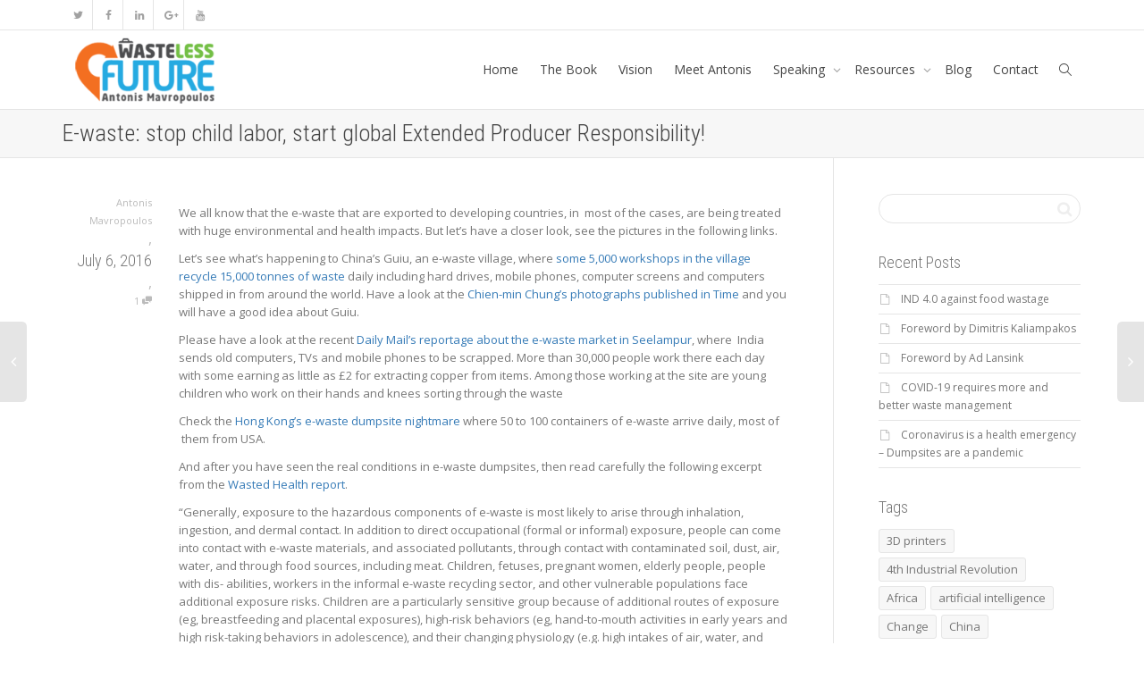

--- FILE ---
content_type: text/html; charset=UTF-8
request_url: https://wastelessfuture.com/e-waste-stop-child-labor-start-global-extended-producer-responsibility/
body_size: 32260
content:
<!DOCTYPE html>
<!--[if lt IE 7]>
<html class="no-js lt-ie9 lt-ie8 lt-ie7" dir="ltr" lang="en-US" prefix="og: https://ogp.me/ns# fb: http://ogp.me/ns/fb#"><![endif]-->
<!--[if IE 7]>
<html class="no-js lt-ie9 lt-ie8" dir="ltr" lang="en-US" prefix="og: https://ogp.me/ns# fb: http://ogp.me/ns/fb#"><![endif]-->
<!--[if IE 8]>
<html class="no-js lt-ie9" dir="ltr" lang="en-US" prefix="og: https://ogp.me/ns# fb: http://ogp.me/ns/fb#"><![endif]-->
<!--[if IE 9]>
<html class="no-js lt-ie10" dir="ltr" lang="en-US" prefix="og: https://ogp.me/ns# fb: http://ogp.me/ns/fb#"><![endif]-->
<!--[if gt IE 9]><!-->
<html class="no-js" dir="ltr" lang="en-US" prefix="og: https://ogp.me/ns# fb: http://ogp.me/ns/fb#">
<!--<![endif]-->
<head>
	<meta http-equiv="X-UA-Compatible" content="IE=9; IE=8; IE=7; IE=EDGE"/>
	<meta charset="UTF-8">
	<meta name="viewport" content="width=device-width, initial-scale=1.0">
	<link rel="profile" href="http://gmpg.org/xfn/11">
	<link rel="pingback" href="https://wastelessfuture.com/xmlrpc.php">

	<!-- Fav and touch icons -->
			<link rel="shortcut icon" href="https://wastelessfuture.com/wp-content/uploads/2016/01/apple-touch-icon-32-precomposed-copy.png">
				<link rel="apple-touch-icon-precomposed" href="https://wastelessfuture.com/wp-content/uploads/2016/01/apple-touch-icon-57-precomposed-copy.png">
				<link rel="apple-touch-icon-precomposed" sizes="72x72" href="https://wastelessfuture.com/wp-content/uploads/2016/01/apple-touch-icon-72-precomposed.png">
				<link rel="apple-touch-icon-precomposed" sizes="114x114" href="https://wastelessfuture.com/wp-content/uploads/2016/01/apple-touch-icon-114-precomposed-copy.png">
				<link rel="apple-touch-icon-precomposed" sizes="144x144" href="https://wastelessfuture.com/wp-content/uploads/2016/01/apple-touch-icon-144-precomposed-copy.png">
	
	<!-- HTML5 shim, for IE6-8 support of HTML5 elements -->
	<!--[if lt IE 9]>
	<script src="https://wastelessfuture.com/wp-content/themes/kleo/assets/js/html5shiv.js"></script>
	<![endif]-->

	<!--[if IE 7]>
	<link rel="stylesheet" href="https://wastelessfuture.com/wp-content/themes/kleo/assets/css/fontello-ie7.css">
	<![endif]-->

	
	<title>E-waste: stop child labor, start global Extended Producer Responsibility! - Wasteless Future</title>

		<!-- All in One SEO 4.9.1 - aioseo.com -->
	<meta name="description" content="We all know that the e-waste that are exported to developing countries, in most of the cases, are being treated with huge environmental and health impacts. But let&#039;s have a closer look, see the pictures in the following links. Let&#039;s see what&#039;s happening to China&#039;s Guiu, an e-waste village, where some 5,000 workshops in the village" />
	<meta name="robots" content="max-image-preview:large" />
	<meta name="author" content="Antonis Mavropoulos"/>
	<link rel="canonical" href="https://wastelessfuture.com/e-waste-stop-child-labor-start-global-extended-producer-responsibility/" />
	<meta name="generator" content="All in One SEO (AIOSEO) 4.9.1" />
		<meta property="og:locale" content="en_US" />
		<meta property="og:site_name" content="Wasteless Future - Antonis Mavropoulos" />
		<meta property="og:type" content="article" />
		<meta property="og:title" content="E-waste: stop child labor, start global Extended Producer Responsibility! - Wasteless Future" />
		<meta property="og:description" content="We all know that the e-waste that are exported to developing countries, in most of the cases, are being treated with huge environmental and health impacts. But let&#039;s have a closer look, see the pictures in the following links. Let&#039;s see what&#039;s happening to China&#039;s Guiu, an e-waste village, where some 5,000 workshops in the village" />
		<meta property="og:url" content="https://wastelessfuture.com/e-waste-stop-child-labor-start-global-extended-producer-responsibility/" />
		<meta property="article:published_time" content="2016-07-06T10:23:42+00:00" />
		<meta property="article:modified_time" content="2016-07-06T10:23:42+00:00" />
		<meta name="twitter:card" content="summary_large_image" />
		<meta name="twitter:title" content="E-waste: stop child labor, start global Extended Producer Responsibility! - Wasteless Future" />
		<meta name="twitter:description" content="We all know that the e-waste that are exported to developing countries, in most of the cases, are being treated with huge environmental and health impacts. But let&#039;s have a closer look, see the pictures in the following links. Let&#039;s see what&#039;s happening to China&#039;s Guiu, an e-waste village, where some 5,000 workshops in the village" />
		<script type="application/ld+json" class="aioseo-schema">
			{"@context":"https:\/\/schema.org","@graph":[{"@type":"BlogPosting","@id":"https:\/\/wastelessfuture.com\/e-waste-stop-child-labor-start-global-extended-producer-responsibility\/#blogposting","name":"E-waste: stop child labor, start global Extended Producer Responsibility! - Wasteless Future","headline":"E-waste: stop child labor, start global Extended Producer Responsibility!","author":{"@id":"https:\/\/wastelessfuture.com\/author\/antonis\/#author"},"publisher":{"@id":"https:\/\/wastelessfuture.com\/#organization"},"image":{"@type":"ImageObject","url":"https:\/\/wastelessfuture.com\/wp-content\/uploads\/2016\/07\/35BE654500000578-3663707-image-a-2_1467108941875.jpg","width":962,"height":640},"datePublished":"2016-07-06T10:23:42+00:00","dateModified":"2016-07-06T10:23:42+00:00","inLanguage":"en-US","commentCount":1,"mainEntityOfPage":{"@id":"https:\/\/wastelessfuture.com\/e-waste-stop-child-labor-start-global-extended-producer-responsibility\/#webpage"},"isPartOf":{"@id":"https:\/\/wastelessfuture.com\/e-waste-stop-child-labor-start-global-extended-producer-responsibility\/#webpage"},"articleSection":"4th Industrial revolution, CHANGE, children, China, DUMPSITES, E-waste, future of waste, global problem, health, India, Informal, mobile phones, Poverty, Recycling, Social, Uncategorized, Wasteless Future, Child Labor, Human Rights"},{"@type":"BreadcrumbList","@id":"https:\/\/wastelessfuture.com\/e-waste-stop-child-labor-start-global-extended-producer-responsibility\/#breadcrumblist","itemListElement":[{"@type":"ListItem","@id":"https:\/\/wastelessfuture.com#listItem","position":1,"name":"Home","item":"https:\/\/wastelessfuture.com","nextItem":{"@type":"ListItem","@id":"https:\/\/wastelessfuture.com\/category\/uncategorized\/#listItem","name":"Uncategorized"}},{"@type":"ListItem","@id":"https:\/\/wastelessfuture.com\/category\/uncategorized\/#listItem","position":2,"name":"Uncategorized","item":"https:\/\/wastelessfuture.com\/category\/uncategorized\/","nextItem":{"@type":"ListItem","@id":"https:\/\/wastelessfuture.com\/e-waste-stop-child-labor-start-global-extended-producer-responsibility\/#listItem","name":"E-waste: stop child labor, start global Extended Producer Responsibility!"},"previousItem":{"@type":"ListItem","@id":"https:\/\/wastelessfuture.com#listItem","name":"Home"}},{"@type":"ListItem","@id":"https:\/\/wastelessfuture.com\/e-waste-stop-child-labor-start-global-extended-producer-responsibility\/#listItem","position":3,"name":"E-waste: stop child labor, start global Extended Producer Responsibility!","previousItem":{"@type":"ListItem","@id":"https:\/\/wastelessfuture.com\/category\/uncategorized\/#listItem","name":"Uncategorized"}}]},{"@type":"Organization","@id":"https:\/\/wastelessfuture.com\/#organization","name":"Wasteless Future","description":"Antonis Mavropoulos","url":"https:\/\/wastelessfuture.com\/"},{"@type":"Person","@id":"https:\/\/wastelessfuture.com\/author\/antonis\/#author","url":"https:\/\/wastelessfuture.com\/author\/antonis\/","name":"Antonis Mavropoulos","image":{"@type":"ImageObject","@id":"https:\/\/wastelessfuture.com\/e-waste-stop-child-labor-start-global-extended-producer-responsibility\/#authorImage","url":"https:\/\/secure.gravatar.com\/avatar\/c27a3288618c9bcc5095dd7b79f2192be2aa8cc3e3c70d34fc5ad473ef85dc6c?s=96&d=mm&r=g","width":96,"height":96,"caption":"Antonis Mavropoulos"}},{"@type":"WebPage","@id":"https:\/\/wastelessfuture.com\/e-waste-stop-child-labor-start-global-extended-producer-responsibility\/#webpage","url":"https:\/\/wastelessfuture.com\/e-waste-stop-child-labor-start-global-extended-producer-responsibility\/","name":"E-waste: stop child labor, start global Extended Producer Responsibility! - Wasteless Future","description":"We all know that the e-waste that are exported to developing countries, in most of the cases, are being treated with huge environmental and health impacts. But let's have a closer look, see the pictures in the following links. Let's see what's happening to China's Guiu, an e-waste village, where some 5,000 workshops in the village","inLanguage":"en-US","isPartOf":{"@id":"https:\/\/wastelessfuture.com\/#website"},"breadcrumb":{"@id":"https:\/\/wastelessfuture.com\/e-waste-stop-child-labor-start-global-extended-producer-responsibility\/#breadcrumblist"},"author":{"@id":"https:\/\/wastelessfuture.com\/author\/antonis\/#author"},"creator":{"@id":"https:\/\/wastelessfuture.com\/author\/antonis\/#author"},"image":{"@type":"ImageObject","url":"https:\/\/wastelessfuture.com\/wp-content\/uploads\/2016\/07\/35BE654500000578-3663707-image-a-2_1467108941875.jpg","@id":"https:\/\/wastelessfuture.com\/e-waste-stop-child-labor-start-global-extended-producer-responsibility\/#mainImage","width":962,"height":640},"primaryImageOfPage":{"@id":"https:\/\/wastelessfuture.com\/e-waste-stop-child-labor-start-global-extended-producer-responsibility\/#mainImage"},"datePublished":"2016-07-06T10:23:42+00:00","dateModified":"2016-07-06T10:23:42+00:00"},{"@type":"WebSite","@id":"https:\/\/wastelessfuture.com\/#website","url":"https:\/\/wastelessfuture.com\/","name":"Wasteless Future","description":"Antonis Mavropoulos","inLanguage":"en-US","publisher":{"@id":"https:\/\/wastelessfuture.com\/#organization"}}]}
		</script>
		<!-- All in One SEO -->

<link rel='dns-prefetch' href='//fonts.googleapis.com' />
<link rel="alternate" type="application/rss+xml" title="Wasteless Future &raquo; Feed" href="https://wastelessfuture.com/feed/" />
<link rel="alternate" type="application/rss+xml" title="Wasteless Future &raquo; Comments Feed" href="https://wastelessfuture.com/comments/feed/" />
<link rel="alternate" type="application/rss+xml" title="Wasteless Future &raquo; E-waste: stop child labor, start global Extended Producer Responsibility! Comments Feed" href="https://wastelessfuture.com/e-waste-stop-child-labor-start-global-extended-producer-responsibility/feed/" />
<link rel="alternate" title="oEmbed (JSON)" type="application/json+oembed" href="https://wastelessfuture.com/wp-json/oembed/1.0/embed?url=https%3A%2F%2Fwastelessfuture.com%2Fe-waste-stop-child-labor-start-global-extended-producer-responsibility%2F" />
<link rel="alternate" title="oEmbed (XML)" type="text/xml+oembed" href="https://wastelessfuture.com/wp-json/oembed/1.0/embed?url=https%3A%2F%2Fwastelessfuture.com%2Fe-waste-stop-child-labor-start-global-extended-producer-responsibility%2F&#038;format=xml" />
		<!-- This site uses the Google Analytics by MonsterInsights plugin v9.11.1 - Using Analytics tracking - https://www.monsterinsights.com/ -->
							<script src="//www.googletagmanager.com/gtag/js?id=G-59P64ZEXEE"  data-cfasync="false" data-wpfc-render="false" type="text/javascript" async></script>
			<script data-cfasync="false" data-wpfc-render="false" type="text/javascript">
				var mi_version = '9.11.1';
				var mi_track_user = true;
				var mi_no_track_reason = '';
								var MonsterInsightsDefaultLocations = {"page_location":"https:\/\/wastelessfuture.com\/e-waste-stop-child-labor-start-global-extended-producer-responsibility\/"};
								if ( typeof MonsterInsightsPrivacyGuardFilter === 'function' ) {
					var MonsterInsightsLocations = (typeof MonsterInsightsExcludeQuery === 'object') ? MonsterInsightsPrivacyGuardFilter( MonsterInsightsExcludeQuery ) : MonsterInsightsPrivacyGuardFilter( MonsterInsightsDefaultLocations );
				} else {
					var MonsterInsightsLocations = (typeof MonsterInsightsExcludeQuery === 'object') ? MonsterInsightsExcludeQuery : MonsterInsightsDefaultLocations;
				}

								var disableStrs = [
										'ga-disable-G-59P64ZEXEE',
									];

				/* Function to detect opted out users */
				function __gtagTrackerIsOptedOut() {
					for (var index = 0; index < disableStrs.length; index++) {
						if (document.cookie.indexOf(disableStrs[index] + '=true') > -1) {
							return true;
						}
					}

					return false;
				}

				/* Disable tracking if the opt-out cookie exists. */
				if (__gtagTrackerIsOptedOut()) {
					for (var index = 0; index < disableStrs.length; index++) {
						window[disableStrs[index]] = true;
					}
				}

				/* Opt-out function */
				function __gtagTrackerOptout() {
					for (var index = 0; index < disableStrs.length; index++) {
						document.cookie = disableStrs[index] + '=true; expires=Thu, 31 Dec 2099 23:59:59 UTC; path=/';
						window[disableStrs[index]] = true;
					}
				}

				if ('undefined' === typeof gaOptout) {
					function gaOptout() {
						__gtagTrackerOptout();
					}
				}
								window.dataLayer = window.dataLayer || [];

				window.MonsterInsightsDualTracker = {
					helpers: {},
					trackers: {},
				};
				if (mi_track_user) {
					function __gtagDataLayer() {
						dataLayer.push(arguments);
					}

					function __gtagTracker(type, name, parameters) {
						if (!parameters) {
							parameters = {};
						}

						if (parameters.send_to) {
							__gtagDataLayer.apply(null, arguments);
							return;
						}

						if (type === 'event') {
														parameters.send_to = monsterinsights_frontend.v4_id;
							var hookName = name;
							if (typeof parameters['event_category'] !== 'undefined') {
								hookName = parameters['event_category'] + ':' + name;
							}

							if (typeof MonsterInsightsDualTracker.trackers[hookName] !== 'undefined') {
								MonsterInsightsDualTracker.trackers[hookName](parameters);
							} else {
								__gtagDataLayer('event', name, parameters);
							}
							
						} else {
							__gtagDataLayer.apply(null, arguments);
						}
					}

					__gtagTracker('js', new Date());
					__gtagTracker('set', {
						'developer_id.dZGIzZG': true,
											});
					if ( MonsterInsightsLocations.page_location ) {
						__gtagTracker('set', MonsterInsightsLocations);
					}
										__gtagTracker('config', 'G-59P64ZEXEE', {"forceSSL":"true","link_attribution":"true"} );
										window.gtag = __gtagTracker;										(function () {
						/* https://developers.google.com/analytics/devguides/collection/analyticsjs/ */
						/* ga and __gaTracker compatibility shim. */
						var noopfn = function () {
							return null;
						};
						var newtracker = function () {
							return new Tracker();
						};
						var Tracker = function () {
							return null;
						};
						var p = Tracker.prototype;
						p.get = noopfn;
						p.set = noopfn;
						p.send = function () {
							var args = Array.prototype.slice.call(arguments);
							args.unshift('send');
							__gaTracker.apply(null, args);
						};
						var __gaTracker = function () {
							var len = arguments.length;
							if (len === 0) {
								return;
							}
							var f = arguments[len - 1];
							if (typeof f !== 'object' || f === null || typeof f.hitCallback !== 'function') {
								if ('send' === arguments[0]) {
									var hitConverted, hitObject = false, action;
									if ('event' === arguments[1]) {
										if ('undefined' !== typeof arguments[3]) {
											hitObject = {
												'eventAction': arguments[3],
												'eventCategory': arguments[2],
												'eventLabel': arguments[4],
												'value': arguments[5] ? arguments[5] : 1,
											}
										}
									}
									if ('pageview' === arguments[1]) {
										if ('undefined' !== typeof arguments[2]) {
											hitObject = {
												'eventAction': 'page_view',
												'page_path': arguments[2],
											}
										}
									}
									if (typeof arguments[2] === 'object') {
										hitObject = arguments[2];
									}
									if (typeof arguments[5] === 'object') {
										Object.assign(hitObject, arguments[5]);
									}
									if ('undefined' !== typeof arguments[1].hitType) {
										hitObject = arguments[1];
										if ('pageview' === hitObject.hitType) {
											hitObject.eventAction = 'page_view';
										}
									}
									if (hitObject) {
										action = 'timing' === arguments[1].hitType ? 'timing_complete' : hitObject.eventAction;
										hitConverted = mapArgs(hitObject);
										__gtagTracker('event', action, hitConverted);
									}
								}
								return;
							}

							function mapArgs(args) {
								var arg, hit = {};
								var gaMap = {
									'eventCategory': 'event_category',
									'eventAction': 'event_action',
									'eventLabel': 'event_label',
									'eventValue': 'event_value',
									'nonInteraction': 'non_interaction',
									'timingCategory': 'event_category',
									'timingVar': 'name',
									'timingValue': 'value',
									'timingLabel': 'event_label',
									'page': 'page_path',
									'location': 'page_location',
									'title': 'page_title',
									'referrer' : 'page_referrer',
								};
								for (arg in args) {
																		if (!(!args.hasOwnProperty(arg) || !gaMap.hasOwnProperty(arg))) {
										hit[gaMap[arg]] = args[arg];
									} else {
										hit[arg] = args[arg];
									}
								}
								return hit;
							}

							try {
								f.hitCallback();
							} catch (ex) {
							}
						};
						__gaTracker.create = newtracker;
						__gaTracker.getByName = newtracker;
						__gaTracker.getAll = function () {
							return [];
						};
						__gaTracker.remove = noopfn;
						__gaTracker.loaded = true;
						window['__gaTracker'] = __gaTracker;
					})();
									} else {
										console.log("");
					(function () {
						function __gtagTracker() {
							return null;
						}

						window['__gtagTracker'] = __gtagTracker;
						window['gtag'] = __gtagTracker;
					})();
									}
			</script>
							<!-- / Google Analytics by MonsterInsights -->
		<style id='wp-img-auto-sizes-contain-inline-css' type='text/css'>
img:is([sizes=auto i],[sizes^="auto," i]){contain-intrinsic-size:3000px 1500px}
/*# sourceURL=wp-img-auto-sizes-contain-inline-css */
</style>
<style id='wp-emoji-styles-inline-css' type='text/css'>

	img.wp-smiley, img.emoji {
		display: inline !important;
		border: none !important;
		box-shadow: none !important;
		height: 1em !important;
		width: 1em !important;
		margin: 0 0.07em !important;
		vertical-align: -0.1em !important;
		background: none !important;
		padding: 0 !important;
	}
/*# sourceURL=wp-emoji-styles-inline-css */
</style>
<style id='wp-block-library-inline-css' type='text/css'>
:root{--wp-block-synced-color:#7a00df;--wp-block-synced-color--rgb:122,0,223;--wp-bound-block-color:var(--wp-block-synced-color);--wp-editor-canvas-background:#ddd;--wp-admin-theme-color:#007cba;--wp-admin-theme-color--rgb:0,124,186;--wp-admin-theme-color-darker-10:#006ba1;--wp-admin-theme-color-darker-10--rgb:0,107,160.5;--wp-admin-theme-color-darker-20:#005a87;--wp-admin-theme-color-darker-20--rgb:0,90,135;--wp-admin-border-width-focus:2px}@media (min-resolution:192dpi){:root{--wp-admin-border-width-focus:1.5px}}.wp-element-button{cursor:pointer}:root .has-very-light-gray-background-color{background-color:#eee}:root .has-very-dark-gray-background-color{background-color:#313131}:root .has-very-light-gray-color{color:#eee}:root .has-very-dark-gray-color{color:#313131}:root .has-vivid-green-cyan-to-vivid-cyan-blue-gradient-background{background:linear-gradient(135deg,#00d084,#0693e3)}:root .has-purple-crush-gradient-background{background:linear-gradient(135deg,#34e2e4,#4721fb 50%,#ab1dfe)}:root .has-hazy-dawn-gradient-background{background:linear-gradient(135deg,#faaca8,#dad0ec)}:root .has-subdued-olive-gradient-background{background:linear-gradient(135deg,#fafae1,#67a671)}:root .has-atomic-cream-gradient-background{background:linear-gradient(135deg,#fdd79a,#004a59)}:root .has-nightshade-gradient-background{background:linear-gradient(135deg,#330968,#31cdcf)}:root .has-midnight-gradient-background{background:linear-gradient(135deg,#020381,#2874fc)}:root{--wp--preset--font-size--normal:16px;--wp--preset--font-size--huge:42px}.has-regular-font-size{font-size:1em}.has-larger-font-size{font-size:2.625em}.has-normal-font-size{font-size:var(--wp--preset--font-size--normal)}.has-huge-font-size{font-size:var(--wp--preset--font-size--huge)}.has-text-align-center{text-align:center}.has-text-align-left{text-align:left}.has-text-align-right{text-align:right}.has-fit-text{white-space:nowrap!important}#end-resizable-editor-section{display:none}.aligncenter{clear:both}.items-justified-left{justify-content:flex-start}.items-justified-center{justify-content:center}.items-justified-right{justify-content:flex-end}.items-justified-space-between{justify-content:space-between}.screen-reader-text{border:0;clip-path:inset(50%);height:1px;margin:-1px;overflow:hidden;padding:0;position:absolute;width:1px;word-wrap:normal!important}.screen-reader-text:focus{background-color:#ddd;clip-path:none;color:#444;display:block;font-size:1em;height:auto;left:5px;line-height:normal;padding:15px 23px 14px;text-decoration:none;top:5px;width:auto;z-index:100000}html :where(.has-border-color){border-style:solid}html :where([style*=border-top-color]){border-top-style:solid}html :where([style*=border-right-color]){border-right-style:solid}html :where([style*=border-bottom-color]){border-bottom-style:solid}html :where([style*=border-left-color]){border-left-style:solid}html :where([style*=border-width]){border-style:solid}html :where([style*=border-top-width]){border-top-style:solid}html :where([style*=border-right-width]){border-right-style:solid}html :where([style*=border-bottom-width]){border-bottom-style:solid}html :where([style*=border-left-width]){border-left-style:solid}html :where(img[class*=wp-image-]){height:auto;max-width:100%}:where(figure){margin:0 0 1em}html :where(.is-position-sticky){--wp-admin--admin-bar--position-offset:var(--wp-admin--admin-bar--height,0px)}@media screen and (max-width:600px){html :where(.is-position-sticky){--wp-admin--admin-bar--position-offset:0px}}

/*# sourceURL=wp-block-library-inline-css */
</style><style id='global-styles-inline-css' type='text/css'>
:root{--wp--preset--aspect-ratio--square: 1;--wp--preset--aspect-ratio--4-3: 4/3;--wp--preset--aspect-ratio--3-4: 3/4;--wp--preset--aspect-ratio--3-2: 3/2;--wp--preset--aspect-ratio--2-3: 2/3;--wp--preset--aspect-ratio--16-9: 16/9;--wp--preset--aspect-ratio--9-16: 9/16;--wp--preset--color--black: #000000;--wp--preset--color--cyan-bluish-gray: #abb8c3;--wp--preset--color--white: #ffffff;--wp--preset--color--pale-pink: #f78da7;--wp--preset--color--vivid-red: #cf2e2e;--wp--preset--color--luminous-vivid-orange: #ff6900;--wp--preset--color--luminous-vivid-amber: #fcb900;--wp--preset--color--light-green-cyan: #7bdcb5;--wp--preset--color--vivid-green-cyan: #00d084;--wp--preset--color--pale-cyan-blue: #8ed1fc;--wp--preset--color--vivid-cyan-blue: #0693e3;--wp--preset--color--vivid-purple: #9b51e0;--wp--preset--gradient--vivid-cyan-blue-to-vivid-purple: linear-gradient(135deg,rgb(6,147,227) 0%,rgb(155,81,224) 100%);--wp--preset--gradient--light-green-cyan-to-vivid-green-cyan: linear-gradient(135deg,rgb(122,220,180) 0%,rgb(0,208,130) 100%);--wp--preset--gradient--luminous-vivid-amber-to-luminous-vivid-orange: linear-gradient(135deg,rgb(252,185,0) 0%,rgb(255,105,0) 100%);--wp--preset--gradient--luminous-vivid-orange-to-vivid-red: linear-gradient(135deg,rgb(255,105,0) 0%,rgb(207,46,46) 100%);--wp--preset--gradient--very-light-gray-to-cyan-bluish-gray: linear-gradient(135deg,rgb(238,238,238) 0%,rgb(169,184,195) 100%);--wp--preset--gradient--cool-to-warm-spectrum: linear-gradient(135deg,rgb(74,234,220) 0%,rgb(151,120,209) 20%,rgb(207,42,186) 40%,rgb(238,44,130) 60%,rgb(251,105,98) 80%,rgb(254,248,76) 100%);--wp--preset--gradient--blush-light-purple: linear-gradient(135deg,rgb(255,206,236) 0%,rgb(152,150,240) 100%);--wp--preset--gradient--blush-bordeaux: linear-gradient(135deg,rgb(254,205,165) 0%,rgb(254,45,45) 50%,rgb(107,0,62) 100%);--wp--preset--gradient--luminous-dusk: linear-gradient(135deg,rgb(255,203,112) 0%,rgb(199,81,192) 50%,rgb(65,88,208) 100%);--wp--preset--gradient--pale-ocean: linear-gradient(135deg,rgb(255,245,203) 0%,rgb(182,227,212) 50%,rgb(51,167,181) 100%);--wp--preset--gradient--electric-grass: linear-gradient(135deg,rgb(202,248,128) 0%,rgb(113,206,126) 100%);--wp--preset--gradient--midnight: linear-gradient(135deg,rgb(2,3,129) 0%,rgb(40,116,252) 100%);--wp--preset--font-size--small: 13px;--wp--preset--font-size--medium: 20px;--wp--preset--font-size--large: 36px;--wp--preset--font-size--x-large: 42px;--wp--preset--spacing--20: 0.44rem;--wp--preset--spacing--30: 0.67rem;--wp--preset--spacing--40: 1rem;--wp--preset--spacing--50: 1.5rem;--wp--preset--spacing--60: 2.25rem;--wp--preset--spacing--70: 3.38rem;--wp--preset--spacing--80: 5.06rem;--wp--preset--shadow--natural: 6px 6px 9px rgba(0, 0, 0, 0.2);--wp--preset--shadow--deep: 12px 12px 50px rgba(0, 0, 0, 0.4);--wp--preset--shadow--sharp: 6px 6px 0px rgba(0, 0, 0, 0.2);--wp--preset--shadow--outlined: 6px 6px 0px -3px rgb(255, 255, 255), 6px 6px rgb(0, 0, 0);--wp--preset--shadow--crisp: 6px 6px 0px rgb(0, 0, 0);}:where(.is-layout-flex){gap: 0.5em;}:where(.is-layout-grid){gap: 0.5em;}body .is-layout-flex{display: flex;}.is-layout-flex{flex-wrap: wrap;align-items: center;}.is-layout-flex > :is(*, div){margin: 0;}body .is-layout-grid{display: grid;}.is-layout-grid > :is(*, div){margin: 0;}:where(.wp-block-columns.is-layout-flex){gap: 2em;}:where(.wp-block-columns.is-layout-grid){gap: 2em;}:where(.wp-block-post-template.is-layout-flex){gap: 1.25em;}:where(.wp-block-post-template.is-layout-grid){gap: 1.25em;}.has-black-color{color: var(--wp--preset--color--black) !important;}.has-cyan-bluish-gray-color{color: var(--wp--preset--color--cyan-bluish-gray) !important;}.has-white-color{color: var(--wp--preset--color--white) !important;}.has-pale-pink-color{color: var(--wp--preset--color--pale-pink) !important;}.has-vivid-red-color{color: var(--wp--preset--color--vivid-red) !important;}.has-luminous-vivid-orange-color{color: var(--wp--preset--color--luminous-vivid-orange) !important;}.has-luminous-vivid-amber-color{color: var(--wp--preset--color--luminous-vivid-amber) !important;}.has-light-green-cyan-color{color: var(--wp--preset--color--light-green-cyan) !important;}.has-vivid-green-cyan-color{color: var(--wp--preset--color--vivid-green-cyan) !important;}.has-pale-cyan-blue-color{color: var(--wp--preset--color--pale-cyan-blue) !important;}.has-vivid-cyan-blue-color{color: var(--wp--preset--color--vivid-cyan-blue) !important;}.has-vivid-purple-color{color: var(--wp--preset--color--vivid-purple) !important;}.has-black-background-color{background-color: var(--wp--preset--color--black) !important;}.has-cyan-bluish-gray-background-color{background-color: var(--wp--preset--color--cyan-bluish-gray) !important;}.has-white-background-color{background-color: var(--wp--preset--color--white) !important;}.has-pale-pink-background-color{background-color: var(--wp--preset--color--pale-pink) !important;}.has-vivid-red-background-color{background-color: var(--wp--preset--color--vivid-red) !important;}.has-luminous-vivid-orange-background-color{background-color: var(--wp--preset--color--luminous-vivid-orange) !important;}.has-luminous-vivid-amber-background-color{background-color: var(--wp--preset--color--luminous-vivid-amber) !important;}.has-light-green-cyan-background-color{background-color: var(--wp--preset--color--light-green-cyan) !important;}.has-vivid-green-cyan-background-color{background-color: var(--wp--preset--color--vivid-green-cyan) !important;}.has-pale-cyan-blue-background-color{background-color: var(--wp--preset--color--pale-cyan-blue) !important;}.has-vivid-cyan-blue-background-color{background-color: var(--wp--preset--color--vivid-cyan-blue) !important;}.has-vivid-purple-background-color{background-color: var(--wp--preset--color--vivid-purple) !important;}.has-black-border-color{border-color: var(--wp--preset--color--black) !important;}.has-cyan-bluish-gray-border-color{border-color: var(--wp--preset--color--cyan-bluish-gray) !important;}.has-white-border-color{border-color: var(--wp--preset--color--white) !important;}.has-pale-pink-border-color{border-color: var(--wp--preset--color--pale-pink) !important;}.has-vivid-red-border-color{border-color: var(--wp--preset--color--vivid-red) !important;}.has-luminous-vivid-orange-border-color{border-color: var(--wp--preset--color--luminous-vivid-orange) !important;}.has-luminous-vivid-amber-border-color{border-color: var(--wp--preset--color--luminous-vivid-amber) !important;}.has-light-green-cyan-border-color{border-color: var(--wp--preset--color--light-green-cyan) !important;}.has-vivid-green-cyan-border-color{border-color: var(--wp--preset--color--vivid-green-cyan) !important;}.has-pale-cyan-blue-border-color{border-color: var(--wp--preset--color--pale-cyan-blue) !important;}.has-vivid-cyan-blue-border-color{border-color: var(--wp--preset--color--vivid-cyan-blue) !important;}.has-vivid-purple-border-color{border-color: var(--wp--preset--color--vivid-purple) !important;}.has-vivid-cyan-blue-to-vivid-purple-gradient-background{background: var(--wp--preset--gradient--vivid-cyan-blue-to-vivid-purple) !important;}.has-light-green-cyan-to-vivid-green-cyan-gradient-background{background: var(--wp--preset--gradient--light-green-cyan-to-vivid-green-cyan) !important;}.has-luminous-vivid-amber-to-luminous-vivid-orange-gradient-background{background: var(--wp--preset--gradient--luminous-vivid-amber-to-luminous-vivid-orange) !important;}.has-luminous-vivid-orange-to-vivid-red-gradient-background{background: var(--wp--preset--gradient--luminous-vivid-orange-to-vivid-red) !important;}.has-very-light-gray-to-cyan-bluish-gray-gradient-background{background: var(--wp--preset--gradient--very-light-gray-to-cyan-bluish-gray) !important;}.has-cool-to-warm-spectrum-gradient-background{background: var(--wp--preset--gradient--cool-to-warm-spectrum) !important;}.has-blush-light-purple-gradient-background{background: var(--wp--preset--gradient--blush-light-purple) !important;}.has-blush-bordeaux-gradient-background{background: var(--wp--preset--gradient--blush-bordeaux) !important;}.has-luminous-dusk-gradient-background{background: var(--wp--preset--gradient--luminous-dusk) !important;}.has-pale-ocean-gradient-background{background: var(--wp--preset--gradient--pale-ocean) !important;}.has-electric-grass-gradient-background{background: var(--wp--preset--gradient--electric-grass) !important;}.has-midnight-gradient-background{background: var(--wp--preset--gradient--midnight) !important;}.has-small-font-size{font-size: var(--wp--preset--font-size--small) !important;}.has-medium-font-size{font-size: var(--wp--preset--font-size--medium) !important;}.has-large-font-size{font-size: var(--wp--preset--font-size--large) !important;}.has-x-large-font-size{font-size: var(--wp--preset--font-size--x-large) !important;}
/*# sourceURL=global-styles-inline-css */
</style>

<style id='classic-theme-styles-inline-css' type='text/css'>
/*! This file is auto-generated */
.wp-block-button__link{color:#fff;background-color:#32373c;border-radius:9999px;box-shadow:none;text-decoration:none;padding:calc(.667em + 2px) calc(1.333em + 2px);font-size:1.125em}.wp-block-file__button{background:#32373c;color:#fff;text-decoration:none}
/*# sourceURL=/wp-includes/css/classic-themes.min.css */
</style>
<link rel='stylesheet' id='contact-form-7-css' href='https://wastelessfuture.com/wp-content/plugins/contact-form-7/includes/css/styles.css' type='text/css' media='all' />
<link rel='stylesheet' id='sp-news-public-css' href='https://wastelessfuture.com/wp-content/plugins/sp-news-and-widget/assets/css/wpnw-public.css' type='text/css' media='all' />
<link rel='stylesheet' id='mediaelement-css' href='https://wastelessfuture.com/wp-includes/js/mediaelement/mediaelementplayer-legacy.min.css' type='text/css' media='all' />
<link rel='stylesheet' id='kleo-google-fonts-css' href='//fonts.googleapis.com/css?family=Roboto+Condensed%3A300%7COpen+Sans%3A400&#038;ver=6.9' type='text/css' media='all' />
<link rel='stylesheet' id='qcld-wp-chatbot-common-style-css' href='https://wastelessfuture.com/wp-content/plugins/wpbot-pro/css/common-style.css' type='text/css' media='screen' />
<style id='qcld-wp-chatbot-common-style-inline-css' type='text/css'>
.wp-chatbot-ball{
                background: #fff !important;
            }
            .wp-chatbot-ball:hover, .wp-chatbot-ball:focus{
                background: #fff !important;
            }
            .qc_wpbot_floating_main{
                background-color: #fff !important;
            }
            .qc_wpbot_floating_main:hover, .qc_wpbot_floating_main:focus{
                background-color: #fff !important;
            }
            div#wp-chatbot-chat-container > #wp-chatbot-notification-container { display: none; } #wp-chatbot-chat-container > #wp-chatbot-ball{ display: none !important; }
/*# sourceURL=qcld-wp-chatbot-common-style-inline-css */
</style>
<link rel='stylesheet' id='qcld-wp-chatbot-magnifict-qcpopup-css-css' href='https://wastelessfuture.com/wp-content/plugins/wpbot-pro/css/magnific-popup.css' type='text/css' media='screen' />
<link rel='stylesheet' id='qlcd-wp-chatbot-font-awe-css' href='https://wastelessfuture.com/wp-content/plugins/wpbot-pro/css/font-awesome.min.css' type='text/css' media='screen' />
<link rel='stylesheet' id='qlcd-wp-chatbot-ani-mate-css' href='https://wastelessfuture.com/wp-content/plugins/wpbot-pro/css/animate.css' type='text/css' media='screen' />
<link rel='stylesheet' id='kleo-combined-css' href='https://wastelessfuture.com/wp-content/uploads/custom_styles/combined.css' type='text/css' media='all' />
<link rel='stylesheet' id='kleo-colors-css' href='https://wastelessfuture.com/wp-content/uploads/custom_styles/dynamic.css' type='text/css' media='all' />
<link rel='stylesheet' id='kleo-fonts-css' href='https://wastelessfuture.com/wp-content/themes/kleo/assets/css/fontello.css' type='text/css' media='all' />
<script type="text/javascript" src="https://wastelessfuture.com/wp-content/plugins/google-analytics-for-wordpress/assets/js/frontend-gtag.min.js" id="monsterinsights-frontend-script-js" async="async" data-wp-strategy="async"></script>
<script data-cfasync="false" data-wpfc-render="false" type="text/javascript" id='monsterinsights-frontend-script-js-extra'>/* <![CDATA[ */
var monsterinsights_frontend = {"js_events_tracking":"true","download_extensions":"doc,pdf,ppt,zip,xls,docx,pptx,xlsx","inbound_paths":"[{\"path\":\"\\\/go\\\/\",\"label\":\"affiliate\"},{\"path\":\"\\\/recommend\\\/\",\"label\":\"affiliate\"}]","home_url":"https:\/\/wastelessfuture.com","hash_tracking":"false","v4_id":"G-59P64ZEXEE"};/* ]]> */
</script>
<script type="text/javascript" src="https://wastelessfuture.com/wp-includes/js/jquery/jquery.min.js" id="jquery-core-js"></script>
<script type="text/javascript" src="https://wastelessfuture.com/wp-includes/js/jquery/jquery-migrate.min.js" id="jquery-migrate-js"></script>
<script type="text/javascript" src="//wastelessfuture.com/wp-content/plugins/revslider/sr6/assets/js/rbtools.min.js" async id="tp-tools-js"></script>
<script type="text/javascript" src="//wastelessfuture.com/wp-content/plugins/revslider/sr6/assets/js/rs6.min.js" async id="revmin-js"></script>
<script type="text/javascript" src="https://wastelessfuture.com/wp-content/themes/kleo/assets/js/modernizr.custom.46504.js" id="modernizr-js"></script>
<script></script><link rel="https://api.w.org/" href="https://wastelessfuture.com/wp-json/" /><link rel="alternate" title="JSON" type="application/json" href="https://wastelessfuture.com/wp-json/wp/v2/posts/3432" /><link rel="EditURI" type="application/rsd+xml" title="RSD" href="https://wastelessfuture.com/xmlrpc.php?rsd" />
<meta name="generator" content="WordPress 6.9" />
<link rel='shortlink' href='https://wastelessfuture.com/?p=3432' />
    <meta name="mobile-web-app-capable" content="yes">
	    <script type="text/javascript">
        /*
		 prevent dom flickering for elements hidden with js
		 */
        "use strict";

        document.documentElement.className += ' js-active ';
        document.documentElement.className += 'ontouchstart' in document.documentElement ? ' kleo-mobile ' : ' kleo-desktop ';

        var prefix = ['-webkit-', '-o-', '-moz-', '-ms-', ""];
        for (var i in prefix) {
            if (prefix[i] + 'transform' in document.documentElement.style) document.documentElement.className += " kleo-transform ";
            break;
        }
    </script>
	<style type="text/css">.recentcomments a{display:inline !important;padding:0 !important;margin:0 !important;}</style><meta name="generator" content="Powered by WPBakery Page Builder - drag and drop page builder for WordPress."/>
<meta name="generator" content="Powered by Slider Revolution 6.7.38 - responsive, Mobile-Friendly Slider Plugin for WordPress with comfortable drag and drop interface." />

<style>
.widget_tag_cloud a { font-size: small !important; }
</style>
<script>function setREVStartSize(e){
			//window.requestAnimationFrame(function() {
				window.RSIW = window.RSIW===undefined ? window.innerWidth : window.RSIW;
				window.RSIH = window.RSIH===undefined ? window.innerHeight : window.RSIH;
				try {
					var pw = document.getElementById(e.c).parentNode.offsetWidth,
						newh;
					pw = pw===0 || isNaN(pw) || (e.l=="fullwidth" || e.layout=="fullwidth") ? window.RSIW : pw;
					e.tabw = e.tabw===undefined ? 0 : parseInt(e.tabw);
					e.thumbw = e.thumbw===undefined ? 0 : parseInt(e.thumbw);
					e.tabh = e.tabh===undefined ? 0 : parseInt(e.tabh);
					e.thumbh = e.thumbh===undefined ? 0 : parseInt(e.thumbh);
					e.tabhide = e.tabhide===undefined ? 0 : parseInt(e.tabhide);
					e.thumbhide = e.thumbhide===undefined ? 0 : parseInt(e.thumbhide);
					e.mh = e.mh===undefined || e.mh=="" || e.mh==="auto" ? 0 : parseInt(e.mh,0);
					if(e.layout==="fullscreen" || e.l==="fullscreen")
						newh = Math.max(e.mh,window.RSIH);
					else{
						e.gw = Array.isArray(e.gw) ? e.gw : [e.gw];
						for (var i in e.rl) if (e.gw[i]===undefined || e.gw[i]===0) e.gw[i] = e.gw[i-1];
						e.gh = e.el===undefined || e.el==="" || (Array.isArray(e.el) && e.el.length==0)? e.gh : e.el;
						e.gh = Array.isArray(e.gh) ? e.gh : [e.gh];
						for (var i in e.rl) if (e.gh[i]===undefined || e.gh[i]===0) e.gh[i] = e.gh[i-1];
											
						var nl = new Array(e.rl.length),
							ix = 0,
							sl;
						e.tabw = e.tabhide>=pw ? 0 : e.tabw;
						e.thumbw = e.thumbhide>=pw ? 0 : e.thumbw;
						e.tabh = e.tabhide>=pw ? 0 : e.tabh;
						e.thumbh = e.thumbhide>=pw ? 0 : e.thumbh;
						for (var i in e.rl) nl[i] = e.rl[i]<window.RSIW ? 0 : e.rl[i];
						sl = nl[0];
						for (var i in nl) if (sl>nl[i] && nl[i]>0) { sl = nl[i]; ix=i;}
						var m = pw>(e.gw[ix]+e.tabw+e.thumbw) ? 1 : (pw-(e.tabw+e.thumbw)) / (e.gw[ix]);
						newh =  (e.gh[ix] * m) + (e.tabh + e.thumbh);
					}
					var el = document.getElementById(e.c);
					if (el!==null && el) el.style.height = newh+"px";
					el = document.getElementById(e.c+"_wrapper");
					if (el!==null && el) {
						el.style.height = newh+"px";
						el.style.display = "block";
					}
				} catch(e){
					console.log("Failure at Presize of Slider:" + e)
				}
			//});
		  };</script>
<noscript><style> .wpb_animate_when_almost_visible { opacity: 1; }</style></noscript>
<!-- START - Open Graph and Twitter Card Tags 3.3.7 -->
 <!-- Facebook Open Graph -->
  <meta property="og:locale" content="en_US"/>
  <meta property="og:site_name" content="Wasteless Future"/>
  <meta property="og:title" content="E-waste: stop child labor, start global Extended Producer Responsibility!"/>
  <meta property="og:url" content="https://wastelessfuture.com/e-waste-stop-child-labor-start-global-extended-producer-responsibility/"/>
  <meta property="og:type" content="article"/>
  <meta property="og:description" content="We all know that the e-waste that are exported to developing countries, in  most of the cases, are being treated with huge environmental and health impacts. But let&#039;s have a closer look, see the pictures in the following links.

Let&#039;s see what&#039;s happening to China&#039;s Guiu, an e-waste village, where"/>
  <meta property="og:image" content="https://wastelessfuture.com/wp-content/uploads/2016/07/35BE654500000578-3663707-image-a-2_1467108941875.jpg"/>
  <meta property="og:image:url" content="https://wastelessfuture.com/wp-content/uploads/2016/07/35BE654500000578-3663707-image-a-2_1467108941875.jpg"/>
  <meta property="og:image:secure_url" content="https://wastelessfuture.com/wp-content/uploads/2016/07/35BE654500000578-3663707-image-a-2_1467108941875.jpg"/>
  <meta property="article:published_time" content="2016-07-06T10:23:42+00:00"/>
  <meta property="article:modified_time" content="2016-07-06T10:23:42+00:00" />
  <meta property="og:updated_time" content="2016-07-06T10:23:42+00:00" />
  <meta property="article:section" content="4th Industrial revolution"/>
  <meta property="article:section" content="CHANGE"/>
  <meta property="article:section" content="children"/>
  <meta property="article:section" content="China"/>
  <meta property="article:section" content="DUMPSITES"/>
  <meta property="article:section" content="E-waste"/>
  <meta property="article:section" content="future of waste"/>
  <meta property="article:section" content="global problem"/>
  <meta property="article:section" content="health"/>
  <meta property="article:section" content="India"/>
  <meta property="article:section" content="Informal"/>
  <meta property="article:section" content="mobile phones"/>
  <meta property="article:section" content="Poverty"/>
  <meta property="article:section" content="Recycling"/>
  <meta property="article:section" content="Social"/>
  <meta property="article:section" content="Uncategorized"/>
  <meta property="article:section" content="Wasteless Future"/>
 <!-- Google+ / Schema.org -->
  <meta itemprop="name" content="E-waste: stop child labor, start global Extended Producer Responsibility!"/>
  <meta itemprop="headline" content="E-waste: stop child labor, start global Extended Producer Responsibility!"/>
  <meta itemprop="description" content="We all know that the e-waste that are exported to developing countries, in  most of the cases, are being treated with huge environmental and health impacts. But let&#039;s have a closer look, see the pictures in the following links.

Let&#039;s see what&#039;s happening to China&#039;s Guiu, an e-waste village, where"/>
  <meta itemprop="image" content="https://wastelessfuture.com/wp-content/uploads/2016/07/35BE654500000578-3663707-image-a-2_1467108941875.jpg"/>
  <meta itemprop="datePublished" content="2016-07-06"/>
  <meta itemprop="dateModified" content="2016-07-06T10:23:42+00:00" />
  <meta itemprop="author" content="Antonis Mavropoulos"/>
  <!--<meta itemprop="publisher" content="Wasteless Future"/>--> <!-- To solve: The attribute publisher.itemtype has an invalid value -->
 <!-- Twitter Cards -->
  <meta name="twitter:title" content="E-waste: stop child labor, start global Extended Producer Responsibility!"/>
  <meta name="twitter:url" content="https://wastelessfuture.com/e-waste-stop-child-labor-start-global-extended-producer-responsibility/"/>
  <meta name="twitter:description" content="We all know that the e-waste that are exported to developing countries, in  most of the cases, are being treated with huge environmental and health impacts. But let&#039;s have a closer look, see the pictures in the following links.

Let&#039;s see what&#039;s happening to China&#039;s Guiu, an e-waste village, where"/>
  <meta name="twitter:image" content="https://wastelessfuture.com/wp-content/uploads/2016/07/35BE654500000578-3663707-image-a-2_1467108941875.jpg"/>
  <meta name="twitter:card" content="summary_large_image"/>
 <!-- SEO -->
 <!-- Misc. tags -->
 <!-- is_singular -->
<!-- END - Open Graph and Twitter Card Tags 3.3.7 -->
	
<link rel='stylesheet' id='gdpr-consent-until-css' href='https://wastelessfuture.com/wp-content/plugins/gdpr-framework/assets/css/consentuntil.min.css' type='text/css' media='all' />
<link rel='stylesheet' id='gdpr-consent-until-dashicons-css' href='https://wastelessfuture.com/wp-includes//css/dashicons.min.css' type='text/css' media='all' />
<link rel='stylesheet' id='qcld-wp-chatbot-style-css' href='https://wastelessfuture.com/wp-content/plugins/wpbot-pro/templates/template-01/style.css' type='text/css' media='screen' />
<link rel='stylesheet' id='rs-plugin-settings-css' href='//wastelessfuture.com/wp-content/plugins/revslider/sr6/assets/css/rs6.css' type='text/css' media='all' />
<style id='rs-plugin-settings-inline-css' type='text/css'>
#rs-demo-id {}
/*# sourceURL=rs-plugin-settings-inline-css */
</style>
</head>


<body class="wp-singular post-template-default single single-post postid-3432 single-format-standard wp-embed-responsive wp-theme-kleo kleo-navbar-fixed navbar-resize wpb-js-composer js-comp-ver-8.7.2 vc_responsive">



<!-- PAGE LAYOUT
================================================ -->
<!--Attributes-->
<div class="kleo-page">

	<!-- HEADER SECTION
	================================================ -->
	
<div id="header" class="header-color">

	<div class="navbar" role="navigation">

		
			<div class="social-header header-color">
				<div class="container">
					<div class="top-bar top-bar-flex">

						
                            <div id="top-social" class="no-padd">
                                <ul class="kleo-social-icons"><li><a target="_blank" href="https://twitter.com/amavrop"><i class="icon-twitter"></i><div class="ts-text">Twitter</div></a></li><li><a target="_blank" href="https://www.facebook.com/antonis.mavropoulos"><i class="icon-facebook"></i><div class="ts-text">Facebook</div></a></li><li><a target="_blank" href="https://gr.linkedin.com/in/antonis-mavropoulos-8053616"><i class="icon-linkedin"></i><div class="ts-text">Linkedin</div></a></li><li><a target="_blank" href="https://plus.google.com/103503906923318815882/posts/ef1HhF1EF3b"><i class="icon-gplus"></i><div class="ts-text">Google+</div></a></li><li><a target="_blank" href="https://www.youtube.com/channel/UCgyY4XZyZOXCg8ag4uO5g4Q"><i class="icon-youtube"></i><div class="ts-text">Youtube</div></a></li></ul>                            </div>

                        
						
					</div><!--end top-bar-->
				</div>
			</div>

		
				<div class="kleo-main-header header-normal">
			<div class="container">
				<!-- Brand and toggle get grouped for better mobile display -->
				<div class="navbar-header">
					<div class="kleo-mobile-switch">

												<button type="button"  class="navbar-toggle" data-toggle="collapse" data-target=".nav-df3b878e">
							<span class="sr-only">Toggle navigation</span>
							<span class="icon-bar"></span>
							<span class="icon-bar"></span>
							<span class="icon-bar"></span>
						</button>
					</div>

					<div class="kleo-mobile-icons">

						
					</div>

					<strong class="logo">
						<a href="https://wastelessfuture.com">

							
								<img id="logo_img" title="Wasteless Future" src="https://wastelessfuture.com/wp-content/uploads/2016/01/WastelessfutureLogo-2.png"
								     alt="Wasteless Future">

							
						</a>
					</strong>
				</div>

				
				<div class="primary-menu collapse navbar-collapse nav-collapse nav-df3b878e"><ul id="menu-wasteless-future" class="nav navbar-nav"><li id="menu-item-1149" class="menu-item menu-item-type-custom menu-item-object-custom menu-item-home menu-item-1149"><a title="Home" href="http://wastelessfuture.com">Home</a></li>
<li id="menu-item-5136" class="menu-item menu-item-type-post_type menu-item-object-page menu-item-5136"><a title="The Book" href="https://wastelessfuture.com/book/">The Book</a></li>
<li id="menu-item-2924" class="menu-item menu-item-type-post_type menu-item-object-page menu-item-2924"><a title="Vision" href="https://wastelessfuture.com/vision/">Vision</a></li>
<li id="menu-item-1226" class="menu-item menu-item-type-post_type menu-item-object-page menu-item-1226"><a title="Meet Antonis" href="https://wastelessfuture.com/meet-antonis/">Meet Antonis</a></li>
<li id="menu-item-1234" class="menu-item menu-item-type-post_type menu-item-object-page menu-item-has-children menu-item-1234 dropdown mega-3-cols"><a title="Speaking" href="https://wastelessfuture.com/speaking/" class="js-activated">Speaking <span class="caret"></span></a>
<ul role="menu" class="dropdown-menu sub-menu pull-left">
	<li id="menu-item-1888" class="menu-item menu-item-type-post_type menu-item-object-page menu-item-1888"><a title="Keynotes" href="https://wastelessfuture.com/keynotes/">Keynotes</a></li>
	<li id="menu-item-1893" class="menu-item menu-item-type-post_type menu-item-object-page menu-item-1893"><a title="Masterclasses" href="https://wastelessfuture.com/masterclasses/">Masterclasses</a></li>
	<li id="menu-item-1894" class="menu-item menu-item-type-post_type menu-item-object-page menu-item-1894"><a title="Testimonials" href="https://wastelessfuture.com/testimonialspage/">Testimonials</a></li>
</ul>
</li>
<li id="menu-item-1152" class="menu-item menu-item-type-post_type menu-item-object-page menu-item-has-children menu-item-1152 dropdown mega-5-cols"><a title="Resources" href="https://wastelessfuture.com/resources/" class="js-activated">Resources <span class="caret"></span></a>
<ul role="menu" class="dropdown-menu sub-menu pull-left">
	<li id="menu-item-2399" class="menu-item menu-item-type-post_type menu-item-object-page menu-item-2399"><a title="Reports &#038; Papers" href="https://wastelessfuture.com/reportspapers/">Reports &#038; Papers</a></li>
	<li id="menu-item-2400" class="menu-item menu-item-type-post_type menu-item-object-page menu-item-2400"><a title="Videos &amp; Presentations" href="https://wastelessfuture.com/videospresentations/">Videos &#038; Presentations</a></li>
	<li id="menu-item-2401" class="menu-item menu-item-type-post_type menu-item-object-page menu-item-2401"><a title="Mobile Apps" href="https://wastelessfuture.com/mobileapps/">Mobile Apps</a></li>
	<li id="menu-item-2450" class="menu-item menu-item-type-post_type menu-item-object-page menu-item-2450"><a title="Media" href="https://wastelessfuture.com/medialinks/">Media</a></li>
	<li id="menu-item-3845" class="menu-item menu-item-type-post_type_archive menu-item-object-news menu-item-3845"><a title="All News" href="https://wastelessfuture.com/news/">All News</a></li>
</ul>
</li>
<li id="menu-item-1413" class="menu-item menu-item-type-post_type menu-item-object-page current_page_parent menu-item-1413"><a title="Blog" href="https://wastelessfuture.com/blog/">Blog</a></li>
<li id="menu-item-1150" class="menu-item menu-item-type-post_type menu-item-object-page menu-item-1150"><a title="Contact" href="https://wastelessfuture.com/contact-us/">Contact</a></li>
<li id="nav-menu-item-search" class="menu-item kleo-search-nav">        <a class="search-trigger" href="#"><i class="icon icon-search"></i></a>
        <div class="kleo-search-wrap searchHidden" id="ajax_search_container">
            <form class="form-inline" id="ajax_searchform" action="https://wastelessfuture.com/"
                  data-context="">
				<input type="hidden" name="post_type[]" value="">                <input name="s" class="ajax_s form-control" autocomplete="off"
                       type="text"
                       value="" placeholder="Start typing to search..."
                       required>
                <span class="kleo-ajax-search-loading"><i class="icon-spin6 animate-spin"></i></span>

            </form>
            <div class="kleo_ajax_results"></div>
        </div>

		</li></ul></div>			</div><!--end container-->
		</div>
	</div>

</div><!--end header-->


	<!-- MAIN SECTION
	================================================ -->
	<div id="main">



<section class='container-wrap main-title alternate-color  title-single main-right-breadcrumb border-bottom breadcrumbs-container'><div class='container'><h1 class="page-title">E-waste: stop child labor, start global Extended Producer Responsibility!</h1><div class='breadcrumb-extra'></div></div></section>

<section class="container-wrap main-color">
	<div id="main-container" class="container">
		<div class="row">
			<div class="template-page col-sm-9 tpl-right with-meta">
				<div class="wrap-content">
					
				

	

<!-- Begin Article -->
<article id="post-3432" class="clearfix post-3432 post type-post status-publish format-standard has-post-thumbnail hentry category-4th-industrial-revolution category-change category-children category-china category-dumpsites category-e-waste category-future-of-waste category-global-problem category-health category-india category-informal category-mobile-phones category-poverty category-recycling category-social category-uncategorized category-wasteless-future tag-child-labor tag-human-rights">

	
	
					<div class="article-meta">
				<span class="post-meta">
				    <small class="meta-author author vcard"><a class="url fn n" href="https://wastelessfuture.com/author/antonis/" title="View all POSTS by Antonis Mavropoulos" rel="author"> <span class="author-name">Antonis Mavropoulos</span></a></small>, <small><a href="https://wastelessfuture.com/e-waste-stop-child-labor-start-global-extended-producer-responsibility/" rel="bookmark" class="post-time"><time class="entry-date" datetime="2016-07-06T10:23:42+00:00">July 6, 2016</time><time class="modify-date hide hidden updated" datetime="2016-07-06T10:23:42+00:00">July 6, 2016</time></a></small>, <small class="meta-comment-count"><a href="https://wastelessfuture.com/e-waste-stop-child-labor-start-global-extended-producer-responsibility/#comments">1 <i class="icon-chat-1 hover-tip" data-original-title="This article has one comment" data-toggle="tooltip" data-placement="top"></i></a></small>				</span>
							</div><!--end article-meta-->

		
		
		
	<div class="article-content">

		
		
			<p>We all know that the e-waste that are exported to developing countries, in  most of the cases, are being treated with huge environmental and health impacts. But let&#8217;s have a closer look, see the pictures in the following links.</p>
<p>Let&#8217;s see what&#8217;s happening to China&#8217;s Guiu, an e-waste village, where <a href="http://news.trust.org//slideshow/?id=c03216ba-68ee-4558-a50f-b8f360d90d9b">some 5,000 workshops in the village recycle 15,000 tonnes of waste </a>daily including hard drives, mobile phones, computer screens and computers shipped in from around the world. Have a look at the <a href="http://content.time.com/time/photogallery/0,29307,1870162,00.html">Chien-min Chung&#8217;s photographs published in Time </a>and you will have a good idea about Guiu.</p>
<p>Please have a look at the recent <a href="http://www.dailymail.co.uk/news/article-3663707/Life-working-computer-graveyard-Fascinating-pictures-children-sifting-India-s-biggest-electronic-scrap-heap-just-2-day.html">Daily Mail&#8217;s reportage about the e-waste market in Seelampur</a>, where  India sends old computers, TVs and mobile phones to be scrapped. More than 30,000 people work there each day with some earning as little as £2 for extracting copper from items. Among those working at the site are young children who work on their hands and knees sorting through the waste</p>
<p>Check the <a href="http://www.forbes.com/sites/mclifford/2016/07/05/hong-kongs-e-waste-nightmare-where-old-phones-go-to-die/#7bf9db957e6b">Hong Kong&#8217;s e-waste dumpsite nightmare</a> where 50 to 100 containers of e-waste arrive daily, most of  them from USA.</p>
<p>And after you have seen the real conditions in e-waste dumpsites, then read carefully the following excerpt from the <a href="https://www.iswa.org/fileadmin/galleries/Task_Forces/THE_TRAGIC_CASE_OF_DUMPSITES.pdf">Wasted Health report</a>.</p>
<div class="page" title="Page 28">
<div class="section">
<div class="layoutArea">
<div class="column">
<p>&#8220;Generally, exposure to the hazardous components of e-waste is most likely to arise through inhalation, ingestion, and dermal contact. In addition to direct occupational (formal or informal) exposure, people can come into contact with e-waste materials, and associated pollutants, through contact with contaminated soil, dust, air, water, and through food sources, including meat. Children, fetuses, pregnant women, elderly people, people with dis- abilities, workers in the informal e-waste recycling sector, and other vulnerable populations face additional exposure risks. Children are a particularly sensitive group because of additional routes of exposure (eg, breastfeeding and placental exposures), high-risk behaviors (eg, hand-to-mouth activities in early years and high risk-taking behaviors in adolescence), and their changing physiology (e.g. high intakes of air, water, and food, and low rates of toxin elimination). The children of e-waste recycling workers also face take- home contamination from their parents’ clothes and skin and direct high-level exposure if recycling is taking place in their homes.</p>
<p>In a recent study of health risks posed by e-waste, 23 published epidemiological studies were reviewed, all from southeast China. The project recorded plausible outcomes associated with exposure to e-waste including change in thyroid function, changes in cellular expression and function, adverse neonatal outcomes, changes in temperament and behavior, and decreased lung function. Boys aged 8–9 years living in an e-waste recycling town had a lower forced vital capacity than did those living in a control town. Significant negative correlations between blood chromium concentrations and forced vital capacity in children aged 11 and 13 years were also reported. Findings from most studies showed increases in spontaneous abortions, stillbirths, and premature births, and reduced birth weights and birth lengths associated with exposure to e-waste. People living in e-waste recycling towns or working in e-waste recycling had evidence of greater DNA damage than did those living in control towns.</p>
<p>In other studies, researchers have linked e-waste to adverse effects on human health, such as inflammation and oxidative stress – precursors to cardiovascular disease, DNA damage and possibly cancer&#8221;.</p>
<p>Well, now it is easy to understand why it is so important and urgent to go on, very fast, for a global Extended Producer Responsibility for the companies that produce PCs, laptops, mobile phones and other electronic gadgets. It is the only way to stop child labor, <a href="http://wastelessfuture.com/news/new-02/">slavery in the name of recycling </a>, and the violation of the most elementary human rights for the poor people involved in e-waste dismantling and dumping in the developing world. As the recent developments with <a href="http://wastelessfuture.com/news/liam-guides-us-towards-the-end-of-e-waste/">Liam (Apple&#8217;s robot)</a>  demonstrate this is achievable now.</p>
<p>Let&#8217;s do it immediately, there are decades of thousands of lives that still can be saved!</p>
</div>
</div>
</div>
</div>
			
		
		
	</div><!--end article-content-->

</article><!--end article-->

	<section class="main-color container-wrap social-share-wrap">
    <div class="container">
        <div class="share-links">

            <div class="hr-title hr-long"><abbr>Share this</abbr></div>

            
                <span class="kleo-love">
                <a href="#" class="item-likes" id="item-likes-3432" title="Like this"><span class="item-likes-count">1</span> <span class="item-likes-postfix">like</span></a>                </span>

            
            
                
                                    <span class="kleo-facebook">
                <a href="http://www.facebook.com/sharer.php?u=https://wastelessfuture.com/e-waste-stop-child-labor-start-global-extended-producer-responsibility/" class="post_share_facebook"
                   onclick="javascript:window.open(this.href,'', 'menubar=no,toolbar=no,resizable=yes,scrollbars=yes,height=220,width=600');return false;">
                    <i class="icon-facebook"></i>
                </a>
            </span>
                
                                    <span class="kleo-twitter">
                <a href="https://twitter.com/share?url=https://wastelessfuture.com/e-waste-stop-child-labor-start-global-extended-producer-responsibility/" class="post_share_twitter"
                   onclick="javascript:window.open(this.href,'', 'menubar=no,toolbar=no,resizable=yes,scrollbars=yes,height=260,width=600');return false;">
                    <i class="icon-twitter"></i>
                </a>
            </span>
                
                                    <span class="kleo-googleplus">
                <a href="https://plus.google.com/share?url=https://wastelessfuture.com/e-waste-stop-child-labor-start-global-extended-producer-responsibility/"
                   onclick="javascript:window.open(this.href,'', 'menubar=no,toolbar=no,resizable=yes,scrollbars=yes,height=600,width=600');return false;">
                    <i class="icon-gplus"></i>
                </a>
            </span>
                
                                    <span class="kleo-pinterest">
                <a href="http://pinterest.com/pin/create/button/?url=https://wastelessfuture.com/e-waste-stop-child-labor-start-global-extended-producer-responsibility/&media=https://wastelessfuture.com/wp-content/uploads/2016/07/35BE654500000578-3663707-image-a-2_1467108941875.jpg&description=E-waste: stop child labor, start global Extended Producer Responsibility!"
                   onclick="javascript:window.open(this.href,'', 'menubar=no,toolbar=no,resizable=yes,scrollbars=yes,height=600,width=600');return false;">
                    <i class="icon-pinterest-circled"></i>
                </a>
            </span>
                
                                    <span class="kleo-linkedin">
                    <a href="https://www.linkedin.com/shareArticle?url=https://wastelessfuture.com/e-waste-stop-child-labor-start-global-extended-producer-responsibility/"
                       class="post_share_linkedin"
                       onclick="javascript:window.open(this.href,'', 'menubar=no,toolbar=no,resizable=yes,scrollbars=yes,height=600,width=600');return false;">
                        <i class="icon-linkedin"></i>
                    </a>
                </span>
                
                
                

                                    <span class="kleo-mail">
                <a href="mailto:?subject=E-waste: stop child labor, start global Extended Producer Responsibility!&body=https://wastelessfuture.com/e-waste-stop-child-labor-start-global-extended-producer-responsibility/"
                   class="post_share_email">
                    <i class="icon-mail"></i>
                </a>
            </span>
                
            
        </div>
    </div>
</section>
	

<section class="container-wrap">
	<div class="container">
		<div class="related-wrap">
        
            <div class="hr-title hr-long"><abbr>Related Articles</abbr></div>
        
            <div class="kleo-carousel-container dot-carousel">
                <div class="kleo-carousel-items kleo-carousel-post" data-min-items="1" data-max-items="6">
                    <ul class="kleo-carousel">

                        
<li id="post-1603" class="post-item col-sm-4 post-1603 post type-post status-publish format-standard hentry category-global-cities category-globalization category-recycling category-waste-prevention">
    <article>

		<div class="post-image"><a href="https://wastelessfuture.com/fashionistas-push-for-waste-prevention/" class="element-wrap"><img src="https://wastelessfuture.com/wp-content/uploads/2012/01/fashion.jpg" alt="Fashionistas push for waste prevention"><span class="hover-element"><i>+</i></span></a></div><!--end post-image-->
        <div class="entry-content">
            <h4 class="post-title entry-title"><a href="https://wastelessfuture.com/fashionistas-push-for-waste-prevention/">Fashionistas push for waste prevention</a></h4>

            <span class="post-meta hidden hide">
                <small class="meta-author author vcard"><a class="url fn n" href="https://wastelessfuture.com/author/antonis/" title="View all POSTS by Antonis Mavropoulos" rel="author"> <span class="author-name">Antonis Mavropoulos</span></a></small>, <small><a href="https://wastelessfuture.com/fashionistas-push-for-waste-prevention/" rel="bookmark" class="post-time"><time class="entry-date" datetime="2012-01-29T17:03:00+00:00">January 29, 2012</time><time class="modify-date hide hidden updated" datetime="2018-03-15T11:26:03+00:00">March 15, 2018</time></a></small>, <small class="meta-comment-count"><a href="https://wastelessfuture.com/fashionistas-push-for-waste-prevention/#comments">2 <i class="icon-chat-1 hover-tip" data-original-title="This article has 2 comments" data-toggle="tooltip" data-placement="top"></i></a></small>            </span>

			                <hr>
                <div class="entry-summary">
					<p>Source: fashionindustrynetwork.com Last 10 years we watch a global shift from end of pipe waste management to waste prevention and...</p>                </div><!-- .entry-summary -->
			        </div><!--end post-info-->

    </article>
</li>
<li id="post-3359" class="post-item col-sm-4 post-3359 post type-post status-publish format-standard has-post-thumbnail hentry category-circular-economy category-climate-change category-concepts category-plastic category-recycling category-resource-management category-waste-management category-waste-prevention tag-behaviour tag-consumption tag-legacy">
    <article>

		<div class="post-image"><a href="https://wastelessfuture.com/your-legacy-your-waste/" class="element-wrap"><img width="480" height="180" src="https://wastelessfuture.com/wp-content/uploads/2016/05/Human-Footprint_08.10.2012_Threats_HI.jpg" class="attachment-kleo-post-gallery size-kleo-post-gallery wp-post-image" alt="" decoding="async" loading="lazy" srcset="https://wastelessfuture.com/wp-content/uploads/2016/05/Human-Footprint_08.10.2012_Threats_HI.jpg 1600w, https://wastelessfuture.com/wp-content/uploads/2016/05/Human-Footprint_08.10.2012_Threats_HI-480x180.jpg 480w" sizes="auto, (max-width: 480px) 100vw, 480px" /><span class="hover-element"><i>+</i></span></a></div><!--end post-image-->
        <div class="entry-content">
            <h4 class="post-title entry-title"><a href="https://wastelessfuture.com/your-legacy-your-waste/">Your legacy = your waste</a></h4>

            <span class="post-meta hidden hide">
                <small class="meta-author author vcard"><a class="url fn n" href="https://wastelessfuture.com/author/antonis/" title="View all POSTS by Antonis Mavropoulos" rel="author"> <span class="author-name">Antonis Mavropoulos</span></a></small>, <small><a href="https://wastelessfuture.com/your-legacy-your-waste/" rel="bookmark" class="post-time"><time class="entry-date" datetime="2016-05-31T06:11:51+00:00">May 31, 2016</time><time class="modify-date hide hidden updated" datetime="2016-05-31T06:11:51+00:00">May 31, 2016</time></a></small>, <small class="meta-comment-count"><a href="https://wastelessfuture.com/your-legacy-your-waste/#comments">0 <i class="icon-chat-1 hover-tip" data-original-title="This article has 0 comments" data-toggle="tooltip" data-placement="top"></i></a></small>            </span>

			                <hr>
                <div class="entry-summary">
					<p>Just take a step back from your daily routine, and think a little bit more the basics of your...</p>                </div><!-- .entry-summary -->
			        </div><!--end post-info-->

    </article>
</li>
<li id="post-4514" class="post-item col-sm-4 post-4514 post type-post status-publish format-standard has-post-thumbnail hentry category-uncategorized">
    <article>

		<div class="post-image"><a href="https://wastelessfuture.com/biofuels-are-not-necessarily-better-fuels-we-need-a-systemic-view/" class="element-wrap"><img width="400" height="270" src="https://wastelessfuture.com/wp-content/uploads/2017/07/bioproblem.jpg" class="attachment-kleo-post-gallery size-kleo-post-gallery wp-post-image" alt="energy, energy demands, electricity, biofuels, climate change, GHGs, global warming, Life Cycle Analysis, sustainability, sustainable development, waste management, waste, circular economy, resources, fuels, CO2, bioethanol, wasteless future" decoding="async" loading="lazy" srcset="https://wastelessfuture.com/wp-content/uploads/2017/07/bioproblem.jpg 400w, https://wastelessfuture.com/wp-content/uploads/2017/07/bioproblem-480x324.jpg 480w" sizes="auto, (max-width: 400px) 100vw, 400px" /><span class="hover-element"><i>+</i></span></a></div><!--end post-image-->
        <div class="entry-content">
            <h4 class="post-title entry-title"><a href="https://wastelessfuture.com/biofuels-are-not-necessarily-better-fuels-we-need-a-systemic-view/">Biofuels are not necessarily better fuels: we need a systemic view</a></h4>

            <span class="post-meta hidden hide">
                <small class="meta-author author vcard"><a class="url fn n" href="https://wastelessfuture.com/author/antonis/" title="View all POSTS by Antonis Mavropoulos" rel="author"> <span class="author-name">Antonis Mavropoulos</span></a></small>, <small><a href="https://wastelessfuture.com/biofuels-are-not-necessarily-better-fuels-we-need-a-systemic-view/" rel="bookmark" class="post-time"><time class="entry-date" datetime="2017-07-20T08:49:26+00:00">July 20, 2017</time><time class="modify-date hide hidden updated" datetime="2018-03-15T12:10:38+00:00">March 15, 2018</time></a></small>, <small class="meta-comment-count"><a href="https://wastelessfuture.com/biofuels-are-not-necessarily-better-fuels-we-need-a-systemic-view/#comments">2 <i class="icon-chat-1 hover-tip" data-original-title="This article has 2 comments" data-toggle="tooltip" data-placement="top"></i></a></small>            </span>

			                <hr>
                <div class="entry-summary">
					<p>Biofuels have long been touted as a carbon-neutral alternative to fossil fuels, doing for the world’s planes, ships and...</p>                </div><!-- .entry-summary -->
			        </div><!--end post-info-->

    </article>
</li>
<li id="post-3996" class="post-item col-sm-4 post-3996 post type-post status-publish format-standard has-post-thumbnail hentry category-brazil category-business-models category-change category-circular-economy category-concepts category-dumpsites category-forward-thinking category-future-technologies category-informal-recyclers category-interconnectivity category-megacities category-mobile-apps category-mobile-phones category-planning category-poverty category-recycling category-resource-management category-smart-phones category-uncategorized category-urbanisation category-waste-management category-waste-prevention category-wasteless-future category-zero-waste tag-circular-economy tag-collaborative-economy tag-informal-sector tag-mobile-apps tag-recycling tag-waste-pickers">
    <article>

		<div class="post-image"><a href="https://wastelessfuture.com/recycleblu-mobile-and-web-platfrom-for-informal-recyclers/" class="element-wrap"><img width="270" height="270" src="https://wastelessfuture.com/wp-content/uploads/2017/01/mobile-apps.jpg" class="attachment-kleo-post-gallery size-kleo-post-gallery wp-post-image" alt="wasteless future, mobile apps for waste management, informal recyclers, web platform, waste management, developing world, informal recycling, waste pickers, waste prevention" decoding="async" loading="lazy" srcset="https://wastelessfuture.com/wp-content/uploads/2017/01/mobile-apps.jpg 300w, https://wastelessfuture.com/wp-content/uploads/2017/01/mobile-apps-480x480.jpg 480w, https://wastelessfuture.com/wp-content/uploads/2017/01/mobile-apps-44x44.jpg 44w" sizes="auto, (max-width: 270px) 100vw, 270px" /><span class="hover-element"><i>+</i></span></a></div><!--end post-image-->
        <div class="entry-content">
            <h4 class="post-title entry-title"><a href="https://wastelessfuture.com/recycleblu-mobile-and-web-platfrom-for-informal-recyclers/">RecycleBlu: mobile and web platform for informal recyclers</a></h4>

            <span class="post-meta hidden hide">
                <small class="meta-author author vcard"><a class="url fn n" href="https://wastelessfuture.com/author/antonis/" title="View all POSTS by Antonis Mavropoulos" rel="author"> <span class="author-name">Antonis Mavropoulos</span></a></small>, <small><a href="https://wastelessfuture.com/recycleblu-mobile-and-web-platfrom-for-informal-recyclers/" rel="bookmark" class="post-time"><time class="entry-date" datetime="2017-01-31T05:38:42+00:00">January 31, 2017</time><time class="modify-date hide hidden updated" datetime="2017-02-01T13:41:41+00:00">February 1, 2017</time></a></small>, <small class="meta-comment-count"><a href="https://wastelessfuture.com/recycleblu-mobile-and-web-platfrom-for-informal-recyclers/#comments">0 <i class="icon-chat-1 hover-tip" data-original-title="This article has 0 comments" data-toggle="tooltip" data-placement="top"></i></a></small>            </span>

			                <hr>
                <div class="entry-summary">
					<p>Few weeks ago, as I was cherrypicking ideas for future blog posts I found a very interesting concept by Goncalo...</p>                </div><!-- .entry-summary -->
			        </div><!--end post-info-->

    </article>
</li>
<li id="post-1674" class="post-item col-sm-4 post-1674 post type-post status-publish format-standard hentry category-environment category-social">
    <article>

		
        <div class="entry-content">
            <h4 class="post-title entry-title"><a href="https://wastelessfuture.com/a-social-environmental-comment-by-george-sbokos/">A social &#8211; environmental comment by George Sbokos</a></h4>

            <span class="post-meta hidden hide">
                <small class="meta-author author vcard"><a class="url fn n" href="https://wastelessfuture.com/author/antonis/" title="View all POSTS by Antonis Mavropoulos" rel="author"> <span class="author-name">Antonis Mavropoulos</span></a></small>, <small><a href="https://wastelessfuture.com/a-social-environmental-comment-by-george-sbokos/" rel="bookmark" class="post-time"><time class="entry-date" datetime="2008-12-23T13:59:00+00:00">December 23, 2008</time><time class="modify-date hide hidden updated" datetime="2008-12-23T13:59:00+00:00">December 23, 2008</time></a></small>, <small class="meta-comment-count"><a href="https://wastelessfuture.com/a-social-environmental-comment-by-george-sbokos/#comments">0 <i class="icon-chat-1 hover-tip" data-original-title="This article has 0 comments" data-toggle="tooltip" data-placement="top"></i></a></small>            </span>

			                <hr>
                <div class="entry-summary">
					<p>Sitting in my small Attorneys office a week before Christmas. Cases in postponement due to strike, banks in wooden...</p>                </div><!-- .entry-summary -->
			        </div><!--end post-info-->

    </article>
</li>
<li id="post-4948" class="post-item col-sm-4 post-4948 post type-post status-publish format-standard has-post-thumbnail hentry category-4th-industrial-revolution category-antonis category-artificial-intelligence category-business-models category-change category-china category-circular-economy category-concepts category-dumpsites category-environment category-forecast category-forward-thinking category-future-of-waste category-globalization category-informal-recyclers category-interconnectivity category-marine-litter category-material-recovery category-new-materials category-ocean-life category-ocean-plastics category-planning category-plastic category-recycling category-redesign category-resilience category-resource-management category-single-use-plastics category-social-innovation category-sustainability category-swm-policy category-urbanisation category-waste-hierarchy category-waste-management category-waste-policies category-wasteless-future tag-antonis-mavropoulos tag-china-ban tag-circular-economy tag-iswa tag-iswa2018 tag-kuala-lumpur tag-marine-litter tag-plastic-marine-debris tag-plastic-pollution tag-plastics tag-pollution tag-recycling tag-sustainability tag-unep tag-waste-management">
    <article>

		<div class="post-image"><a href="https://wastelessfuture.com/china-ban-marine-litter-the-end-of-the-business-as-usual-era/" class="element-wrap"><img width="422" height="270" src="https://wastelessfuture.com/wp-content/uploads/2018/11/ISWA_2018_Logo_01.png" class="attachment-kleo-post-gallery size-kleo-post-gallery wp-post-image" alt="iswa, waste management, circular economy, marine litter, China Ban, Antonis Mavropoulos, ISWA2018, Kuala Lumpur, Sustainability, Pollution, UNEP, recycling, plastics, plastic pollution, plastic marine debris" decoding="async" loading="lazy" srcset="https://wastelessfuture.com/wp-content/uploads/2018/11/ISWA_2018_Logo_01.png 800w, https://wastelessfuture.com/wp-content/uploads/2018/11/ISWA_2018_Logo_01-300x192.png 300w, https://wastelessfuture.com/wp-content/uploads/2018/11/ISWA_2018_Logo_01-768x492.png 768w, https://wastelessfuture.com/wp-content/uploads/2018/11/ISWA_2018_Logo_01-672x430.png 672w, https://wastelessfuture.com/wp-content/uploads/2018/11/ISWA_2018_Logo_01-480x307.png 480w" sizes="auto, (max-width: 422px) 100vw, 422px" /><span class="hover-element"><i>+</i></span></a></div><!--end post-image-->
        <div class="entry-content">
            <h4 class="post-title entry-title"><a href="https://wastelessfuture.com/china-ban-marine-litter-the-end-of-the-business-as-usual-era/">China Ban &#038; Marine Litter: the end of the &#8220;business as usual&#8221; era</a></h4>

            <span class="post-meta hidden hide">
                <small class="meta-author author vcard"><a class="url fn n" href="https://wastelessfuture.com/author/antonis/" title="View all POSTS by Antonis Mavropoulos" rel="author"> <span class="author-name">Antonis Mavropoulos</span></a></small>, <small><a href="https://wastelessfuture.com/china-ban-marine-litter-the-end-of-the-business-as-usual-era/" rel="bookmark" class="post-time"><time class="entry-date" datetime="2018-11-01T08:39:44+00:00">November 1, 2018</time><time class="modify-date hide hidden updated" datetime="2018-11-01T08:39:44+00:00">November 1, 2018</time></a></small>, <small class="meta-comment-count"><a href="https://wastelessfuture.com/china-ban-marine-litter-the-end-of-the-business-as-usual-era/#comments">0 <i class="icon-chat-1 hover-tip" data-original-title="This article has 0 comments" data-toggle="tooltip" data-placement="top"></i></a></small>            </span>

			                <hr>
                <div class="entry-summary">
					<p>This is a part of my lecture during the opening ceremony of ISWA&#8217;s Annual Congress in Kuala Lumpur (22/10/2018)....</p>                </div><!-- .entry-summary -->
			        </div><!--end post-info-->

    </article>
</li>
<li id="post-1613" class="post-item col-sm-4 post-1613 post type-post status-publish format-standard hentry category-change category-recycling category-regional category-social category-sustainability category-swm-policy category-waste-management">
    <article>

		
        <div class="entry-content">
            <h4 class="post-title entry-title"><a href="https://wastelessfuture.com/albina-ruiz-a-waste-side-story/">Albina Ruiz: a waste side story!</a></h4>

            <span class="post-meta hidden hide">
                <small class="meta-author author vcard"><a class="url fn n" href="https://wastelessfuture.com/author/antonis/" title="View all POSTS by Antonis Mavropoulos" rel="author"> <span class="author-name">Antonis Mavropoulos</span></a></small>, <small><a href="https://wastelessfuture.com/albina-ruiz-a-waste-side-story/" rel="bookmark" class="post-time"><time class="entry-date" datetime="2011-12-06T10:56:00+00:00">December 6, 2011</time><time class="modify-date hide hidden updated" datetime="2016-02-18T13:55:09+00:00">February 18, 2016</time></a></small>, <small class="meta-comment-count"><a href="https://wastelessfuture.com/albina-ruiz-a-waste-side-story/#comments">2 <i class="icon-chat-1 hover-tip" data-original-title="This article has 2 comments" data-toggle="tooltip" data-placement="top"></i></a></small>            </span>

			                <hr>
                <div class="entry-summary">
					<p>This is a contribution by Alberto Huiman Cruz, from Lima, Peru, a colleague I recently met in Mexico. It...</p>                </div><!-- .entry-summary -->
			        </div><!--end post-info-->

    </article>
</li>
<li id="post-3454" class="post-item col-sm-4 post-3454 post type-post status-publish format-standard has-post-thumbnail hentry category-4th-industrial-revolution category-antonis category-business-models category-circular-economy category-d-waste category-exponential-technologies category-future-of-waste category-future-technologies category-global-problem category-interconnectivity category-iswa category-politics category-recycling category-redesign category-resource-management category-sustainability category-third-industrial-revolution category-waste-prevention category-wasteless-future tag-business-innovators tag-tavis-bucklin">
    <article>

		<div class="post-image"><a href="https://wastelessfuture.com/creating-a-wasteless-future-is-it-possible/" class="element-wrap"><img width="360" height="270" src="https://wastelessfuture.com/wp-content/uploads/2016/01/Antonis-Mavropoulos-12.jpg" class="attachment-kleo-post-gallery size-kleo-post-gallery wp-post-image" alt="" decoding="async" loading="lazy" srcset="https://wastelessfuture.com/wp-content/uploads/2016/01/Antonis-Mavropoulos-12.jpg 800w, https://wastelessfuture.com/wp-content/uploads/2016/01/Antonis-Mavropoulos-12-480x360.jpg 480w" sizes="auto, (max-width: 360px) 100vw, 360px" /><span class="hover-element"><i>+</i></span></a></div><!--end post-image-->
        <div class="entry-content">
            <h4 class="post-title entry-title"><a href="https://wastelessfuture.com/creating-a-wasteless-future-is-it-possible/">Creating a Wasteless Future: is it possible?</a></h4>

            <span class="post-meta hidden hide">
                <small class="meta-author author vcard"><a class="url fn n" href="https://wastelessfuture.com/author/antonis/" title="View all POSTS by Antonis Mavropoulos" rel="author"> <span class="author-name">Antonis Mavropoulos</span></a></small>, <small><a href="https://wastelessfuture.com/creating-a-wasteless-future-is-it-possible/" rel="bookmark" class="post-time"><time class="entry-date" datetime="2016-07-28T08:07:22+00:00">July 28, 2016</time><time class="modify-date hide hidden updated" datetime="2016-07-28T08:07:22+00:00">July 28, 2016</time></a></small>, <small class="meta-comment-count"><a href="https://wastelessfuture.com/creating-a-wasteless-future-is-it-possible/#comments">1 <i class="icon-chat-1 hover-tip" data-original-title="This article has one comment" data-toggle="tooltip" data-placement="top"></i></a></small>            </span>

			                <hr>
                <div class="entry-summary">
					<p>&#8220;I believe that the solution is outside of the resource and waste management world. We need a new economic...</p>                </div><!-- .entry-summary -->
			        </div><!--end post-info-->

    </article>
</li>
                    </ul>
                </div>
                <div class="carousel-arrow">
                    <a class="carousel-prev" href="#"><i class="icon-angle-left"></i></a>
                    <a class="carousel-next" href="#"><i class="icon-angle-right"></i></a>
                </div>
                <div class="kleo-carousel-post-pager carousel-pager"></div>
            </div><!--end carousel-container-->
		</div>
	</div>
</section>


	
        <nav class="pagination-sticky member-navigation" role="navigation">
			<a href="https://wastelessfuture.com/the-local-footprint-of-circular-economy-is-organic/" rel="prev"><span id="older-nav"><span class="outter-title"><span class="entry-title">The local footprint of Circular Economy is organic!</span></span></span></a><a href="https://wastelessfuture.com/the-rise-of-internet-of-bins/" rel="next"><span id="newer-nav"><span class="outter-title"><span class="entry-title">The rise of Internet of Bins</span></a>        </nav><!-- .navigation -->

		
	<!-- Begin Comments -->
	
	<section class="container-wrap">
		<div class="container">
			<div id="comments" class="comments-area">

				<div class="hr-title hr-long"><abbr>1 Comment</abbr></div>

				
									<div id="comments-list">

												<ol>
							        <li id="comment-340655" class="comment even thread-even depth-1 clearfix">
        <div class="comment-wrap clearfix">
            <div class="comment-avatar kleo-rounded">
				<img alt='' src='https://secure.gravatar.com/avatar/bf8b4b18c3acddf50091761a57e4b1d10e6d436a7ead41e7a807b66ac86ebd89?s=100&#038;d=mm&#038;r=g' srcset='https://secure.gravatar.com/avatar/bf8b4b18c3acddf50091761a57e4b1d10e6d436a7ead41e7a807b66ac86ebd89?s=200&#038;d=mm&#038;r=g 2x' class='avatar avatar-100 photo' height='100' width='100' decoding='async'/>				            </div>
            <div class="comment-content">
                <div class="comment-meta">
					<span class="comment-author"><a href="http://www.greenbeston.com" class="url" rel="ugc external nofollow">GreenBeston</a></span> <span class="comment-date">8 years ago</span>                </div>
				                <div class="comment-body">
					<p>The government of some countries should be aware of this problem. Children are the future of our planet we need to protect them while we are protecting our planet.</p>
                </div>
                <div class="comment-meta-actions">
										<span class="comment-reply"><a rel="nofollow" class="comment-reply-link" href="#comment-340655" data-commentid="340655" data-postid="3432" data-belowelement="comment-340655" data-respondelement="respond" data-replyto="Reply to GreenBeston" aria-label="Reply to GreenBeston">Reply</a></span>                </div>
            </div>
        </div>
	</li><!-- #comment-## -->
						</ol>

						
						<div class="activity-timeline"></div>
					</div>

				
				            <div id="respond-wrap">
					<div id="respond" class="comment-respond">
		<h3 id="reply-title" class="comment-reply-title">Leave a reply <small><a rel="nofollow" id="cancel-comment-reply-link" href="/e-waste-stop-child-labor-start-global-extended-producer-responsibility/#respond" style="display:none;">Click here to cancel the reply</a></small></h3><form action="https://wastelessfuture.com/wp-comments-post.php" method="post" id="commentform" class="comment-form"><p class="comment-notes"><span id="email-notes">Your email address will not be published.</span> <span class="required-field-message">Required fields are marked <span class="required">*</span></span></p><p class="comment-form-comment"><label for="comment">Comment</label><textarea class="form-control" id="comment" name="comment" cols="45" rows="8" aria-required="true"></textarea></p><div class="row"><p class="comment-form-author col-sm-4"><label for="author">Name</label> <span class="required">*</span><input id="author" name="author" type="text" class="form-control" value="" size="30" aria-required='true' /></p>
<p class="comment-form-email col-sm-4"><label for="email">Email</label> <span class="required">*</span><input id="email" name="email" type="text" class="form-control" value="" size="30" aria-required='true' /></p>
<p class="comment-form-url col-sm-4"><label for="url">Website</label><input id="url" name="url" type="text" class="form-control" value="" size="30" /></p></div>
<p class="comment-form-cookies-consent"><input id="wp-comment-cookies-consent" name="wp-comment-cookies-consent" type="checkbox" value="yes" /><label for="wp-comment-cookies-consent">Save my name, email, and website in this browser for the next time I comment.</label></p>
<p class="gdpr-terms-container">
	<span for="gdpr_terms">
		<input type="checkbox" required name="gdpr_terms" id="gdpr_terms" aria-label="GDPR Checkbox" value="1" />
				
				I accept the <a href='https://wastelessfuture.com/privacy-policy/' target='_blank'>Privacy Policy</a>				
	</span>
	</p>
<p class="form-submit"><input name="submit" type="submit" id="submit" class="submit" value="Post comment" /> <input type='hidden' name='comment_post_ID' value='3432' id='comment_post_ID' />
<input type='hidden' name='comment_parent' id='comment_parent' value='0' />
</p><p style="display: none;"><input type="hidden" id="akismet_comment_nonce" name="akismet_comment_nonce" value="d5003666f8" /></p><p style="display: none !important;" class="akismet-fields-container" data-prefix="ak_"><label>&#916;<textarea name="ak_hp_textarea" cols="45" rows="8" maxlength="100"></textarea></label><input type="hidden" id="ak_js_1" name="ak_js" value="230"/><script>document.getElementById( "ak_js_1" ).setAttribute( "value", ( new Date() ).getTime() );</script></p></form>	</div><!-- #respond -->
	            </div>

		
			</div><!-- #comments -->
		</div>
	</section>

	<!-- End Comments -->



				
				</div><!--end wrap-content-->
			</div><!--end main-page-template-->
			
<div class="sidebar sidebar-main col-sm-3 sidebar-right">
	<div class="inner-content widgets-container">
		<div id="search-5" class="widget widget_search"><form role="search" method="get" class="searchform" action="https://wastelessfuture.com/">
	
	<div class="input-group">
		<input name="s" autocomplete="off" type="text" class="ajax_s form-control input-sm" value="">
		<span class="input-group-btn">
            <input type="submit" value="Search" class="searchsubmit button">
		</span>
	</div>

</form></div>
		<div id="recent-posts-5" class="widget widget_recent_entries">
		<h4 class="widget-title">Recent Posts</h4>
		<ul>
											<li>
					<a href="https://wastelessfuture.com/ind-4-0-against-food-wastage/">IND 4.0 against food wastage</a>
									</li>
											<li>
					<a href="https://wastelessfuture.com/foreword-by-dimitris-kaliampakos/">Foreword by Dimitris Kaliampakos</a>
									</li>
											<li>
					<a href="https://wastelessfuture.com/foreword-by-ad-lansink/">Foreword by Ad Lansink</a>
									</li>
											<li>
					<a href="https://wastelessfuture.com/covid-19-requires-more-and-better-waste-management/">COVID-19 requires more and better waste management</a>
									</li>
											<li>
					<a href="https://wastelessfuture.com/coronavirus-is-a-health-emergency-dumpsites-are-a-pandemic/">Coronavirus is a health emergency &#8211; Dumpsites are a pandemic</a>
									</li>
					</ul>

		</div><div id="tag_cloud-4" class="widget widget_tag_cloud"><h4 class="widget-title">Tags</h4><div class="tagcloud"><a href="https://wastelessfuture.com/tag/3d-printers/" class="tag-cloud-link tag-link-630 tag-link-position-1" style="font-size: 8.8990825688073pt;" aria-label="3D printers (6 items)">3D printers</a>
<a href="https://wastelessfuture.com/tag/4th-industrial-revolution/" class="tag-cloud-link tag-link-543 tag-link-position-2" style="font-size: 14.165137614679pt;" aria-label="4th Industrial Revolution (17 items)">4th Industrial Revolution</a>
<a href="https://wastelessfuture.com/tag/africa/" class="tag-cloud-link tag-link-452 tag-link-position-3" style="font-size: 8.8990825688073pt;" aria-label="Africa (6 items)">Africa</a>
<a href="https://wastelessfuture.com/tag/artificial-intelligence/" class="tag-cloud-link tag-link-524 tag-link-position-4" style="font-size: 14.165137614679pt;" aria-label="artificial intelligence (17 items)">artificial intelligence</a>
<a href="https://wastelessfuture.com/tag/change/" class="tag-cloud-link tag-link-521 tag-link-position-5" style="font-size: 8pt;" aria-label="Change (5 items)">Change</a>
<a href="https://wastelessfuture.com/tag/china/" class="tag-cloud-link tag-link-827 tag-link-position-6" style="font-size: 8.8990825688073pt;" aria-label="China (6 items)">China</a>
<a href="https://wastelessfuture.com/tag/circular-economy/" class="tag-cloud-link tag-link-464 tag-link-position-7" style="font-size: 21.48623853211pt;" aria-label="Circular Economy (67 items)">Circular Economy</a>
<a href="https://wastelessfuture.com/tag/climate-change/" class="tag-cloud-link tag-link-484 tag-link-position-8" style="font-size: 14.935779816514pt;" aria-label="Climate Change (20 items)">Climate Change</a>
<a href="https://wastelessfuture.com/tag/democracy/" class="tag-cloud-link tag-link-573 tag-link-position-9" style="font-size: 12.238532110092pt;" aria-label="Democracy (12 items)">Democracy</a>
<a href="https://wastelessfuture.com/tag/disruption/" class="tag-cloud-link tag-link-592 tag-link-position-10" style="font-size: 10.183486238532pt;" aria-label="Disruption (8 items)">Disruption</a>
<a href="https://wastelessfuture.com/tag/driverless/" class="tag-cloud-link tag-link-595 tag-link-position-11" style="font-size: 11.853211009174pt;" aria-label="driverless (11 items)">driverless</a>
<a href="https://wastelessfuture.com/tag/drones/" class="tag-cloud-link tag-link-446 tag-link-position-12" style="font-size: 10.825688073394pt;" aria-label="drones (9 items)">drones</a>
<a href="https://wastelessfuture.com/tag/dumpsites/" class="tag-cloud-link tag-link-455 tag-link-position-13" style="font-size: 13.137614678899pt;" aria-label="Dumpsites (14 items)">Dumpsites</a>
<a href="https://wastelessfuture.com/tag/e-waste/" class="tag-cloud-link tag-link-636 tag-link-position-14" style="font-size: 8.8990825688073pt;" aria-label="E-Waste (6 items)">E-Waste</a>
<a href="https://wastelessfuture.com/tag/food-waste/" class="tag-cloud-link tag-link-565 tag-link-position-15" style="font-size: 12.752293577982pt;" aria-label="food waste (13 items)">food waste</a>
<a href="https://wastelessfuture.com/tag/fourth-industrial-revolution/" class="tag-cloud-link tag-link-732 tag-link-position-16" style="font-size: 10.183486238532pt;" aria-label="Fourth Industrial Revolution (8 items)">Fourth Industrial Revolution</a>
<a href="https://wastelessfuture.com/tag/future/" class="tag-cloud-link tag-link-447 tag-link-position-17" style="font-size: 11.853211009174pt;" aria-label="future (11 items)">future</a>
<a href="https://wastelessfuture.com/tag/future-technologies/" class="tag-cloud-link tag-link-522 tag-link-position-18" style="font-size: 8.8990825688073pt;" aria-label="Future Technologies (6 items)">Future Technologies</a>
<a href="https://wastelessfuture.com/tag/health/" class="tag-cloud-link tag-link-451 tag-link-position-19" style="font-size: 12.238532110092pt;" aria-label="health (12 items)">health</a>
<a href="https://wastelessfuture.com/tag/human-rights/" class="tag-cloud-link tag-link-470 tag-link-position-20" style="font-size: 14.935779816514pt;" aria-label="Human Rights (20 items)">Human Rights</a>
<a href="https://wastelessfuture.com/tag/innovation/" class="tag-cloud-link tag-link-712 tag-link-position-21" style="font-size: 11.853211009174pt;" aria-label="Innovation (11 items)">Innovation</a>
<a href="https://wastelessfuture.com/tag/internet-of-things/" class="tag-cloud-link tag-link-757 tag-link-position-22" style="font-size: 8pt;" aria-label="Internet of Things (5 items)">Internet of Things</a>
<a href="https://wastelessfuture.com/tag/iswa/" class="tag-cloud-link tag-link-462 tag-link-position-23" style="font-size: 14.165137614679pt;" aria-label="ISWA (17 items)">ISWA</a>
<a href="https://wastelessfuture.com/tag/marine-litter/" class="tag-cloud-link tag-link-594 tag-link-position-24" style="font-size: 13.394495412844pt;" aria-label="Marine Litter (15 items)">Marine Litter</a>
<a href="https://wastelessfuture.com/tag/microplastics/" class="tag-cloud-link tag-link-616 tag-link-position-25" style="font-size: 9.5412844036697pt;" aria-label="Microplastics (7 items)">Microplastics</a>
<a href="https://wastelessfuture.com/tag/microsoft/" class="tag-cloud-link tag-link-580 tag-link-position-26" style="font-size: 8pt;" aria-label="Microsoft (5 items)">Microsoft</a>
<a href="https://wastelessfuture.com/tag/new-materials/" class="tag-cloud-link tag-link-542 tag-link-position-27" style="font-size: 8pt;" aria-label="New Materials (5 items)">New Materials</a>
<a href="https://wastelessfuture.com/tag/plastic-pollution/" class="tag-cloud-link tag-link-679 tag-link-position-28" style="font-size: 11.339449541284pt;" aria-label="Plastic Pollution (10 items)">Plastic Pollution</a>
<a href="https://wastelessfuture.com/tag/plastics/" class="tag-cloud-link tag-link-473 tag-link-position-29" style="font-size: 12.238532110092pt;" aria-label="Plastics (12 items)">Plastics</a>
<a href="https://wastelessfuture.com/tag/pollution/" class="tag-cloud-link tag-link-829 tag-link-position-30" style="font-size: 11.339449541284pt;" aria-label="Pollution (10 items)">Pollution</a>
<a href="https://wastelessfuture.com/tag/poverty/" class="tag-cloud-link tag-link-585 tag-link-position-31" style="font-size: 8.8990825688073pt;" aria-label="Poverty (6 items)">Poverty</a>
<a href="https://wastelessfuture.com/tag/recycling/" class="tag-cloud-link tag-link-450 tag-link-position-32" style="font-size: 22pt;" aria-label="recycling (73 items)">recycling</a>
<a href="https://wastelessfuture.com/tag/resource-management/" class="tag-cloud-link tag-link-822 tag-link-position-33" style="font-size: 9.5412844036697pt;" aria-label="resource management (7 items)">resource management</a>
<a href="https://wastelessfuture.com/tag/robots/" class="tag-cloud-link tag-link-581 tag-link-position-34" style="font-size: 13.779816513761pt;" aria-label="Robots (16 items)">Robots</a>
<a href="https://wastelessfuture.com/tag/sensors/" class="tag-cloud-link tag-link-694 tag-link-position-35" style="font-size: 10.183486238532pt;" aria-label="Sensors (8 items)">Sensors</a>
<a href="https://wastelessfuture.com/tag/sustainability/" class="tag-cloud-link tag-link-919 tag-link-position-36" style="font-size: 9.5412844036697pt;" aria-label="sustainability (7 items)">sustainability</a>
<a href="https://wastelessfuture.com/tag/uk/" class="tag-cloud-link tag-link-622 tag-link-position-37" style="font-size: 8.8990825688073pt;" aria-label="UK (6 items)">UK</a>
<a href="https://wastelessfuture.com/tag/usa/" class="tag-cloud-link tag-link-853 tag-link-position-38" style="font-size: 9.5412844036697pt;" aria-label="USA (7 items)">USA</a>
<a href="https://wastelessfuture.com/tag/waste/" class="tag-cloud-link tag-link-449 tag-link-position-39" style="font-size: 16.605504587156pt;" aria-label="waste (27 items)">waste</a>
<a href="https://wastelessfuture.com/tag/waste-collection/" class="tag-cloud-link tag-link-496 tag-link-position-40" style="font-size: 11.339449541284pt;" aria-label="waste collection (10 items)">waste collection</a>
<a href="https://wastelessfuture.com/tag/wasteless/" class="tag-cloud-link tag-link-520 tag-link-position-41" style="font-size: 8.8990825688073pt;" aria-label="Wasteless (6 items)">Wasteless</a>
<a href="https://wastelessfuture.com/tag/wasteless-future/" class="tag-cloud-link tag-link-720 tag-link-position-42" style="font-size: 14.165137614679pt;" aria-label="Wasteless Future (17 items)">Wasteless Future</a>
<a href="https://wastelessfuture.com/tag/waste-management/" class="tag-cloud-link tag-link-605 tag-link-position-43" style="font-size: 18.403669724771pt;" aria-label="waste management (38 items)">waste management</a>
<a href="https://wastelessfuture.com/tag/waste-prevention/" class="tag-cloud-link tag-link-566 tag-link-position-44" style="font-size: 10.183486238532pt;" aria-label="Waste Prevention (8 items)">Waste Prevention</a>
<a href="https://wastelessfuture.com/tag/water/" class="tag-cloud-link tag-link-481 tag-link-position-45" style="font-size: 8.8990825688073pt;" aria-label="Water (6 items)">Water</a></div>
</div><div id="text-9" class="widget widget_text"><h4 class="widget-title">Newsletter Sign Up</h4>			<div class="textwidget"><p class="wpcf7-contact-form-not-found"><strong>Error:</strong> Contact form not found.</p></div>
		</div><div id="text-7" class="widget widget_text"><h4 class="widget-title">Meet Antonis</h4>			<div class="textwidget"><p><a href="http://wastelessfuture.com/meet-antonis/">A world-class waste management scientist, Antonis inspires audiences with unforgettable narrative and insightful predictions about humanity’s relationship with waste</a></p></div>
		</div>	</div><!--end inner-content-->
</div><!--end sidebar-->
			</div><!--end .row-->		</div><!--end .container-->

</section>
<!--END MAIN SECTION-->

		</div><!-- #main -->

    
<div id="footer" class="footer-color border-top">
	<div class="container">
		<div class="template-page tpl-no">
			<div class="wrap-content">
				<div class="row">
					<div class="col-sm-3">
						<div id="footer-sidebar-1" class="footer-sidebar widget-area" role="complementary">
													</div>
					</div>
					<div class="col-sm-3">
						<div id="footer-sidebar-2" class="footer-sidebar widget-area" role="complementary">
							<div id="text-11" class="widget widget_text"><h4 class="widget-title">Waste Atlas on iTunes Store</h4>			<div class="textwidget"><a class="btn with-icon btn-default btn-app" href="https://itunes.apple.com/gr/app/waste-atlas/id716536905?mt=8" target="_blank"><i class="icon-apple" ></i> <small>iOS</small><span>Download now</span></a>

</div>
		</div><div id="text-13" class="widget widget_text"><h4 class="widget-title">Waste Atlas on Google play</h4>			<div class="textwidget"><a class="btn with-icon btn-default btn-app" href="https://play.google.com/store/apps/details?id=com.dwasteatlas.app&hl=el" target="_blank"><i class="icon-android" ></i> <small>Android</small><span>Download now</span></a></div>
		</div>						</div>
					</div>
					<div class="col-sm-3">
						<div id="footer-sidebar-3" class="footer-sidebar widget-area" role="complementary">
								
						</div>
					</div>
					<div class="col-sm-3">
						<div id="footer-sidebar-4" class="footer-sidebar widget-area" role="complementary">
							<div id="kleo_recent_posts-2" class="widget widget_kleo_recent_posts"><h4 class="widget-title">Recent posts</h4>
			<div>

				<ul class='news-widget-wrap'>

											<li class="news-content">
							<a class="news-link" href="https://wastelessfuture.com/ind-4-0-against-food-wastage/">
								
									<span>IND 4.0 against food wastage										<small class="news-time">November 25, 2021</small></span>

									
								
							</a>

						</li>
											<li class="news-content">
							<a class="news-link" href="https://wastelessfuture.com/foreword-by-dimitris-kaliampakos/">
								
									<span>Foreword by Dimitris Kaliampakos										<small class="news-time">September 7, 2020</small></span>

									
								
							</a>

						</li>
											<li class="news-content">
							<a class="news-link" href="https://wastelessfuture.com/foreword-by-ad-lansink/">
								
									<span>Foreword by Ad Lansink										<small class="news-time">August 25, 2020</small></span>

									
								
							</a>

						</li>
					
				</ul>

			</div>

			</div>						</div>
					</div>
				</div>
			</div>
		</div>
	</div>
</div><!-- #footer -->

	    <a class="kleo-go-top" href="#"><i class="icon-up-open-big"></i></a>
			
<!-- SOCKET SECTION
================================================ -->

<div id="socket" class="socket-color">
    <div class="container">
        <div class="template-page tpl-no col-xs-12 col-sm-12">
            <div class="wrap-content">

                <div class="row">
                    <div class="col-sm-12">
                        <div class="gap-10"></div>
                    </div><!--end widget-->

                    <div class="col-sm-12">
                        <p style="text-align: center;"><strong>©2026 Wasteless Future</strong> <a href="http://www.wastelessfuture.com" target="_blank" rel="noopener">Antonis Mavropoulos</a></p>                    </div>

                    <div class="col-sm-12">
                        <div class="gap-10"></div>
                    </div><!--end widget-->
                </div><!--end row-->

            </div><!--end wrap-content-->
        </div><!--end template-page-->
    </div><!--end container-->
</div><!--end footer-->
	</div><!-- #page -->

	
	<!-- Analytics -->
	
	
		<script>
			window.RS_MODULES = window.RS_MODULES || {};
			window.RS_MODULES.modules = window.RS_MODULES.modules || {};
			window.RS_MODULES.waiting = window.RS_MODULES.waiting || [];
			window.RS_MODULES.defered = false;
			window.RS_MODULES.moduleWaiting = window.RS_MODULES.moduleWaiting || {};
			window.RS_MODULES.type = 'compiled';
		</script>
		<script type="speculationrules">
{"prefetch":[{"source":"document","where":{"and":[{"href_matches":"/*"},{"not":{"href_matches":["/wp-*.php","/wp-admin/*","/wp-content/uploads/*","/wp-content/*","/wp-content/plugins/*","/wp-content/themes/kleo/*","/*\\?(.+)"]}},{"not":{"selector_matches":"a[rel~=\"nofollow\"]"}},{"not":{"selector_matches":".no-prefetch, .no-prefetch a"}}]},"eagerness":"conservative"}]}
</script>
<script>
  (function(i,s,o,g,r,a,m){i['GoogleAnalyticsObject']=r;i[r]=i[r]||function(){
  (i[r].q=i[r].q||[]).push(arguments)},i[r].l=1*new Date();a=s.createElement(o),
  m=s.getElementsByTagName(o)[0];a.async=1;a.src=g;m.parentNode.insertBefore(a,m)
  })(window,document,'script','//www.google-analytics.com/analytics.js','ga');

  ga('create', 'UA-73465008-1', 'auto');
  ga('send', 'pageview');

</script>        
                <div id="wp-chatbot-chat-container" class="floatingbot_delay    qcchatbot-template-01" style="display:none">

            <div id="wp-chatbot-integration-container">

                <div class="wp-chatbot-integration-button-container">
                                                            					
					
                    					
										
					
                    
                                                            
                </div>
            </div>
            <div id="wp-chatbot-ball-container" class="wp-chatbot-template-01" aria-haspopup aria-live="polite" aria-expanded="false">

    	<div class="wpbot-saas-live-chat">
  
	</div>
    <div class="wp-chatbot-container">
                <div id="wp-chatbot-board-container" class="wp-chatbot-board-container">
        
            <div class="wp-chatbot-header">
                                <div id="wp-chatbot-desktop-reload" title="reset"><i class="fa fa-refresh" aria-hidden="true"></i></div>
                
                <div id="wp-chatbot-desktop-close" title="reset"><i class="fa fa-times" aria-hidden="true"></i></div>
                
                
            </div>
            
            <div class="wp-chatbot-ball-inner wp-chatbot-content">
                <!-- only show on Mobile app -->
                                <div class="wp-chatbot-messages-wrapper">
                    <ul id="wp-chatbot-messages-container" class="wp-chatbot-messages-container">
                    </ul>
                </div>
                            </div>
            <div class="wp-chatbot-footer">
                <div id="wp-chatbot-editor-container" class="wp-chatbot-editor-container">
                <label for="wp-chatbot-editor">Type your Message</label>   
                    <input id="wp-chatbot-editor" class="wp-chatbot-editor" required placeholder="Send a message." />
                                        <button type="button" id="wp-chatbot-send-message" class="wp-chatbot-button"><i class="fa fa-paper-plane" aria-hidden="true"></i></button>
                </div>
                <!--wp-chatbot-editor-container-->
                                <div class="wp-chatbot-tab-nav">

					<ul>
                                                <li><a class="wp-chatbot-operation-option" data-option="help" href="" title="Help" ></a></li>
                                                						 <li><a class="wp-chatbot-operation-option" data-option="support"  href="" title="Support" ></a></li>
                         						 						 
                        
                                                <li class="wp-chatbot-operation-active"><a class="wp-chatbot-operation-option" data-option="chat" href="" title="Click this button to skip the conversation" ></a></li>
                                            </ul>
                </div>
                
                <!--wp-chatbot-tab-nav-->
            </div>
            <!--wp-chatbot-footer-->
        </div>
<!--        wp-chatbot-board-container-->
    </div>
</div>
                                             
                <div id="wp-chatbot-notification-container" class="wp-chatbot-notification-container " >
                    <div class="wp-chatbot-notification-controller"> <span class="wp-chatbot-notification-close">
      X      </span></div>
                                        
                    <div class="wp-chatbot-notification-agent-profile">
                                                <div class="wp-chatbot-notification-widget-avatar" ><img
                                    src="https://wastelessfuture.com/wp-content/uploads/2022/07/icon-d-waste-1.png" alt=""></div>
                        <div class="wp-chatbot-notification-welcome">Welcome to <strong></strong></div>
                        
                    </div>
                    					
                    <div class="wp-chatbot-notification-message">Welcome to WPBot</div>
                                                                            </div>
                        <!--wp-chatbot-board-container-->
            <div id="wp-chatbot-ball" class="">
                <button alt="Click to Open or Close the chat window" class="wp-chatbot-ball" title="Chat with us!" aria-label="Click to open or close the chatbot">
                    <div class="wp-chatbot-ball-animator wp-chatbot-ball-animation-switch"></div>
                                        <img src="https://wastelessfuture.com/wp-content/uploads/2022/07/icon-d-waste-1.png"
                         alt="wpChatIcon" qcld_agent="https://wastelessfuture.com/wp-content/uploads/2022/07/icon-d-waste-1.png">
                    
                </button>
            </div>

            
                        <!--container-->
            <!--wp-chatbot-ball-wrapper-->
        </div>
		        
<!-- The Modal -->
<div id="qcwpbotModal" class="qcwpbotmodal" style="display:none">
  <!-- The Close Button -->
  <span class="qcwpbotclose">&times;</span>
  <!-- Modal Content (The Image) -->
  <img class="qcwpbotmodal-content" id="qcwpbotimg01">
</div>
<div id="bottooltip">
  <span></span>
  <div></div>
</div>
<style type="text/css">
#bottooltip{
  border-radius: 2px;
  color: black;
  display: none;
  padding: 5px 10px;
  position: fixed;
  
  background-color: white;
  -ms-filter    : "progid:DXImageTransform.Microsoft.Dropshadow(OffX=0, OffY=2, Color='#444')";
    filter        : "progid:DXImageTransform.Microsoft.Dropshadow(OffX=0, OffY=2, Color='#444')";
  -webkit-filter: drop-shadow(0px 2px 5px rgba(130,130,130,1));
    filter        : drop-shadow(0px 2px 5px rgba(130,130,130,1));
    z-index: 99;
	max-width: 150px;
}

#bottooltip > span{
  background-color: white;
  display: inline-block;
  height: 8px;
  position: absolute;
  transform: rotate(45deg);
  width: 8px;
}

#bottooltip > div{
  font-size: 12px;
}
</style>
<!-- Modal Login form -->
<div id="kleo-login-modal" class="kleo-form-modal main-color mfp-hide">
    <div class="row">
        <div class="col-sm-12 text-center">

			
            <div class="kleo-pop-title-wrap main-color">
                <h3 class="kleo-pop-title">Log in with your credentials</h3>

				            </div>


			            <form action="https://wastelessfuture.com/black/" name="login_form" method="post"
                  class="kleo-form-signin sq-login-form">
				<input type="hidden" id="sq-login-security" name="sq-login-security" value="7e02fbd830" /><input type="hidden" name="_wp_http_referer" value="/e-waste-stop-child-labor-start-global-extended-producer-responsibility/" />                <input type="text" required name="log" class="form-control sq-username" value=""
                       placeholder="Username">
                <input type="password" required spellcheck="false" autocomplete="off" value="" name="pwd" class="sq-password form-control"
                       placeholder="Password">
                <div id="kleo-login-result"></div>
                <button class="btn btn-lg btn-default btn-block"
                        type="submit">Sign in</button>
                <label class="checkbox pull-left">
                    <input class="sq-rememberme" name="rememberme" type="checkbox"
                           value="forever"> Remember me                </label>
                <a href="#kleo-lostpass-modal"
                   class="kleo-show-lostpass kleo-other-action pull-right">Lost your password?</a>
                <span class="clearfix"></span>

                				
            </form>

        </div>
    </div>
</div><!-- END Modal Login form -->


<!-- Modal Lost Password form -->
<div id="kleo-lostpass-modal" class="kleo-form-modal main-color mfp-hide">
    <div class="row">
        <div class="col-sm-12 text-center">
            <div class="kleo-pop-title-wrap alternate-color">
                <h3 class="kleo-pop-title">Forgot your details?</h3>
            </div>

			
            <form name="forgot_form" action="" method="post" class="sq-forgot-form kleo-form-signin">
				<input type="hidden" id="security-pass" name="security-pass" value="7e02fbd830" /><input type="hidden" name="_wp_http_referer" value="/e-waste-stop-child-labor-start-global-extended-producer-responsibility/" />                <input type="text" required name="user_login" class="sq-forgot-email form-control"
                       placeholder="Username or Email">
                <div id="kleo-lost-result"></div>
                <button class="btn btn-lg btn-default btn-block"
                        type="submit">Reset Password</button>
                <a href="#kleo-login-modal"
                   class="kleo-show-login kleo-other-action pull-right">I remember my details</a>
                <span class="clearfix"></span>
            </form>

        </div>
    </div>
</div><!-- END Modal Lost Password form -->


<script type="module"  src="https://wastelessfuture.com/wp-content/plugins/all-in-one-seo-pack/dist/Lite/assets/table-of-contents.95d0dfce.js" id="aioseo/js/src/vue/standalone/blocks/table-of-contents/frontend.js-js"></script>
<script type="text/javascript" src="https://wastelessfuture.com/wp-includes/js/dist/hooks.min.js" id="wp-hooks-js"></script>
<script type="text/javascript" src="https://wastelessfuture.com/wp-includes/js/dist/i18n.min.js" id="wp-i18n-js"></script>
<script type="text/javascript" id="wp-i18n-js-after">
/* <![CDATA[ */
wp.i18n.setLocaleData( { 'text direction\u0004ltr': [ 'ltr' ] } );
//# sourceURL=wp-i18n-js-after
/* ]]> */
</script>
<script type="text/javascript" src="https://wastelessfuture.com/wp-content/plugins/contact-form-7/includes/swv/js/index.js" id="swv-js"></script>
<script type="text/javascript" id="contact-form-7-js-before">
/* <![CDATA[ */
var wpcf7 = {
    "api": {
        "root": "https:\/\/wastelessfuture.com\/wp-json\/",
        "namespace": "contact-form-7\/v1"
    }
};
//# sourceURL=contact-form-7-js-before
/* ]]> */
</script>
<script type="text/javascript" src="https://wastelessfuture.com/wp-content/plugins/contact-form-7/includes/js/index.js" id="contact-form-7-js"></script>
<script type="text/javascript" id="donot-sell-form-js-extra">
/* <![CDATA[ */
var localized_donot_sell_form = {"admin_donot_sell_ajax_url":"https://wastelessfuture.com/wp-admin/admin-ajax.php"};
//# sourceURL=donot-sell-form-js-extra
/* ]]> */
</script>
<script type="text/javascript" src="https://wastelessfuture.com/wp-content/plugins/gdpr-framework/assets/js/gdpr-donotsell.js" id="donot-sell-form-js"></script>
<script type="text/javascript" src="https://wastelessfuture.com/wp-content/themes/kleo/assets/js/combined.min.js" id="kleo-combined-js"></script>
<script type="text/javascript" id="mediaelement-core-js-before">
/* <![CDATA[ */
var mejsL10n = {"language":"en","strings":{"mejs.download-file":"Download File","mejs.install-flash":"You are using a browser that does not have Flash player enabled or installed. Please turn on your Flash player plugin or download the latest version from https://get.adobe.com/flashplayer/","mejs.fullscreen":"Fullscreen","mejs.play":"Play","mejs.pause":"Pause","mejs.time-slider":"Time Slider","mejs.time-help-text":"Use Left/Right Arrow keys to advance one second, Up/Down arrows to advance ten seconds.","mejs.live-broadcast":"Live Broadcast","mejs.volume-help-text":"Use Up/Down Arrow keys to increase or decrease volume.","mejs.unmute":"Unmute","mejs.mute":"Mute","mejs.volume-slider":"Volume Slider","mejs.video-player":"Video Player","mejs.audio-player":"Audio Player","mejs.captions-subtitles":"Captions/Subtitles","mejs.captions-chapters":"Chapters","mejs.none":"None","mejs.afrikaans":"Afrikaans","mejs.albanian":"Albanian","mejs.arabic":"Arabic","mejs.belarusian":"Belarusian","mejs.bulgarian":"Bulgarian","mejs.catalan":"Catalan","mejs.chinese":"Chinese","mejs.chinese-simplified":"Chinese (Simplified)","mejs.chinese-traditional":"Chinese (Traditional)","mejs.croatian":"Croatian","mejs.czech":"Czech","mejs.danish":"Danish","mejs.dutch":"Dutch","mejs.english":"English","mejs.estonian":"Estonian","mejs.filipino":"Filipino","mejs.finnish":"Finnish","mejs.french":"French","mejs.galician":"Galician","mejs.german":"German","mejs.greek":"Greek","mejs.haitian-creole":"Haitian Creole","mejs.hebrew":"Hebrew","mejs.hindi":"Hindi","mejs.hungarian":"Hungarian","mejs.icelandic":"Icelandic","mejs.indonesian":"Indonesian","mejs.irish":"Irish","mejs.italian":"Italian","mejs.japanese":"Japanese","mejs.korean":"Korean","mejs.latvian":"Latvian","mejs.lithuanian":"Lithuanian","mejs.macedonian":"Macedonian","mejs.malay":"Malay","mejs.maltese":"Maltese","mejs.norwegian":"Norwegian","mejs.persian":"Persian","mejs.polish":"Polish","mejs.portuguese":"Portuguese","mejs.romanian":"Romanian","mejs.russian":"Russian","mejs.serbian":"Serbian","mejs.slovak":"Slovak","mejs.slovenian":"Slovenian","mejs.spanish":"Spanish","mejs.swahili":"Swahili","mejs.swedish":"Swedish","mejs.tagalog":"Tagalog","mejs.thai":"Thai","mejs.turkish":"Turkish","mejs.ukrainian":"Ukrainian","mejs.vietnamese":"Vietnamese","mejs.welsh":"Welsh","mejs.yiddish":"Yiddish"}};
//# sourceURL=mediaelement-core-js-before
/* ]]> */
</script>
<script type="text/javascript" src="https://wastelessfuture.com/wp-includes/js/mediaelement/mediaelement-and-player.min.js" id="mediaelement-core-js"></script>
<script type="text/javascript" src="https://wastelessfuture.com/wp-includes/js/mediaelement/mediaelement-migrate.min.js" id="mediaelement-migrate-js"></script>
<script type="text/javascript" id="mediaelement-js-extra">
/* <![CDATA[ */
var _wpmejsSettings = {"pluginPath":"/wp-includes/js/mediaelement/","classPrefix":"mejs-","stretching":"responsive","audioShortcodeLibrary":"mediaelement","videoShortcodeLibrary":"mediaelement"};
//# sourceURL=mediaelement-js-extra
/* ]]> */
</script>
<script type="text/javascript" id="app-js-extra">
/* <![CDATA[ */
var kleoFramework = {"ajaxurl":"https://wastelessfuture.com/wp-admin/admin-ajax.php","themeUrl":"https://wastelessfuture.com/wp-content/themes/kleo","loginUrl":"https://wastelessfuture.com/black/","goTop":"1","ajaxSearch":"1","alreadyLiked":"You already like this","logo":"https://wastelessfuture.com/wp-content/uploads/2016/01/WastelessfutureLogo-2.png","retinaLogo":"","headerHeight":"88","headerHeightScrolled":"0","headerTwoRowHeight":"88","headerTwoRowHeightScrolled":"0","headerResizeOffset":"","loadingmessage":"\u003Ci class=\"icon icon-spin5 animate-spin\"\u003E\u003C/i\u003E Sending info, please wait...","DisableMagnificGallery":"0","flexMenuEnabled":"0","errorOcurred":"Sorry, an error occurred","portfolioVideoHeight":"160"};
//# sourceURL=app-js-extra
/* ]]> */
</script>
<script type="text/javascript" src="https://wastelessfuture.com/wp-content/themes/kleo/assets/js/app.min.js" id="app-js"></script>
<script type="text/javascript" src="https://wastelessfuture.com/wp-includes/js/comment-reply.min.js" id="comment-reply-js" async="async" data-wp-strategy="async" fetchpriority="low"></script>
<script type="text/javascript" src="https://wastelessfuture.com/wp-content/plugins/wpbot-pro/js/jquery.slimscroll.min.js" id="qcld-wp-chatbot-slimsqccrl-js-js"></script>
<script type="text/javascript" src="https://wastelessfuture.com/wp-content/plugins/wpbot-pro/js/jquery.cookie.js" id="qcld-wp-chatbot-qcquery-cake-js"></script>
<script type="text/javascript" src="https://wastelessfuture.com/wp-content/plugins/wpbot-pro/js/jquery.magnific-popup.min.js" id="qcld-wp-chatbot-magnifict-qcpopup-js"></script>
<script type="text/javascript" src="https://wastelessfuture.com/wp-content/plugins/wpbot-pro/js/qcld-wp-chatbot-plugin.js" id="qcld-wp-chatbot-plugin-js"></script>
<script type="text/javascript" id="qcld-wp-chatbot-front-js-js-extra">
/* <![CDATA[ */
var wp_chatbot_obj = {"wp_chatbot_position_x":"50","wp_chatbot_position_y":"50","wp_chatbot_position_mp_x":"20","wp_chatbot_position_mp_y":"20","enable_floating_icon":"0","wp_chatbot_position_in":"px","wp_chatbot_position_mp_in":"px","disable_icon_animation":"","delay_wp_chatbot_floating_icon":"100","delay_chat_window_open":"100","disable_wp_chatbot_history":"","delay_floating_notification_box":"100","disable_wp_chatbot_notification":"0","always_scroll_to_bottom":"","disable_featured_product":"","disable_product_search":"","disable_catalog":"","skip_wp_greetings":"","skip_wp_greetings_trigger_intent":"","init_trigger_intent":"","qcld_disable_start_menu":"","priority_openai_all":"","qcld_replace_start_menu":"","qcld_disable_repited_startmenu":"","show_menu_after_greetings":"0","disable_first_msg":"","ask_email_wp_greetings":"","ask_name_confirmation":"","ask_phone_wp_greetings":"","enable_wp_chatbot_open_initial":"","wp_keep_chat_window_open":"","disable_order_status":"","disable_sale_product":"","open_product_detail":"","order_user":"","ajax_url":"https://wastelessfuture.com/wp-admin/admin-ajax.php","image_path":"https://wastelessfuture.com/wp-content/plugins/wpbot-pro/images/","client_image":"","yes":{"en_US":"YES"},"no":{"en_US":"NO"},"or":{"en_US":"OR"},"host":{"en_US":"Wastelessfuture"},"agent":{"en_US":"WastelessBot"},"agent_image":"custom-agent.png","agent_image_path":"https://wastelessfuture.com/wp-content/uploads/2022/07/icon-d-waste-1.png","shopper_demo_name":{"en_US":"Amigo"},"shopper_call_you":{"en_US":"Ok, I will just call you"},"agent_join":{"en_US":["has joined the conversation"]},"welcome":{"en_US":["Welcome to","Glad to have you at"]},"welcome_back":{"en_US":["Welcome back","Good to see your again"]},"hi_there":{"en_US":["Hi There!"]},"asking_name":{"en_US":["May I know your name?","What should I call you?"]},"asking_emailaddress":{"en_US":["May i know your email %%username%%? so i can get back to you if needed."]},"got_email":{"en_US":["Thanks for sharing your email %%username%%!"]},"email_ignore":{"en_US":["No problem %%username%%, if you do not want to share your email address!"]},"asking_phone_gt":{"en_US":["May i know your phone number %%username%%? so i can get back to you if needed."]},"got_phone":{"en_US":["Thanks for sharing your phone number %%username%%!"]},"phone_ignore":{"en_US":["No problem %%username%%, if you do not want to share your phone number!"]},"i_understand":{"en_US":["I understand that your name is %%username%%. Is that correct?"]},"i_am":{"en_US":["I am","This is"]},"name_greeting":{"en_US":["Nice to meet you, %%username%%!"]},"wildcard_msg":{"en_US":["Hi %%username%%. I am here to find what you need. What are you looking for?"]},"empty_filter_msg":{"en_US":["Sorry, I did not understand you."]},"do_you_want_to_subscribe":{"en_US":["Do you want to subscribe to our newsletter?"]},"chatbot_file_upload_succ":"a:1:{s:5:\"en_US\";s:36:\"File has been uploaded successfully!\";}","qlcd_wp_chatbot_good_bye_text":{"en_US":"Ok Bye, See you soon!"},"qlcd_wp_chatbot_transcript_emailed":{"en_US":"Do you want the chat transcript to be emailed?"},"tvlyai_enabled":"0","chatbot_file_upload_fail":"a:1:{s:5:\"en_US\";s:26:\"Failed to upload the file.\";}","do_you_want_to_unsubscribe":{"en_US":["Do you want to unsubscribe from our newsletter?"]},"we_do_not_have_your_email":{"en_US":["We do not have your email in the ChatBot database."]},"you_have_successfully_unsubscribe":{"en_US":["You have successfully unsubscribed from our newsletter!"]},"is_typing":{"en_US":["is typing..."]},"send_a_msg":{"en_US":["Send a message."]},"viewed_products":{"en_US":["Recently viewed products"]},"shopping_cart":"","cart_updating":{"en_US":["Updating cart items ..."]},"cart_removing":{"en_US":["Removing cart items ..."]},"sys_key_help":{"en_US":"start"},"sys_key_product":{"en_US":"product"},"auto_hide_floating_button":"","sys_key_catalog":{"en_US":"catalog"},"sys_key_order":{"en_US":"order"},"sys_key_support":{"en_US":"faq"},"sys_key_reset":{"en_US":"reset"},"sys_goodbye_key":{"en_US":"goodbye, bye, see you soon, bye-bye, adieu, quit, stop chat, abort, stop, abort, so long"},"wbca_lg_operator_offline":"all operator is offline","sys_key_livechat":"livechat","help_welcome":{"en_US":["Welcome to Help Section."]},"tag_search_intent":["ChooseCoffee"],"back_to_start":{"en_US":["Back to Start"]},"help_msg":{"en_US":["\u003Ch3\u003EType and Hit Enter\u003C/h3\u003E  1. \u003Cb\u003Estart\u003C/b\u003E Get back to the main menu. \u003Cbr\u003E 2. \u003Cb\u003Efaq\u003C/b\u003E for  FAQ. \u003Cbr\u003E 3. \u003Cb\u003Ereset\u003C/b\u003E To clear chat history and start from the beginning.  4. \u003Cb\u003Elivechat\u003C/b\u003E  To navigating into the livechat window. 5. \u003Cb\u003Eunsubscribe\u003C/b\u003E to remove your email from our newsletter."]},"reset":{"en_US":["Do you want to clear our chat history and start over?"]},"wildcard_product":{"en_US":["Product Search"]},"wildcard_catalog":{"en_US":["Catalog"]},"featured_products":{"en_US":["Featured Products"]},"sale_products":{"en_US":["Products on  Sale"]},"wildcard_order":{"en_US":["Order Status"]},"wildcard_support":{"en_US":"FAQ"},"product_asking":{"en_US":["What are you shopping for?"]},"product_suggest":{"en_US":["You can browse our extensive catalog. Just pick a category from below:"]},"product_infinite":{"en_US":["Too many choices? Let's try another search term","I may have something else for you. Why not search again?"]},"product_success":{"en_US":["Great! We have these products for","Found these products for"]},"product_fail":{"en_US":["Oops! Nothing matches your criteria","Sorry, I found nothing"]},"support_welcome":{"en_US":["Welcome to FAQ Section"]},"typing_animation":"","site_search":{"en_US":"Site Search"},"wppt_post_types":"","livechat_label":"Livechat","email_subscription":{"en_US":"Email Subscription"},"str_categories":"a:1:{s:5:\"en_US\";s:14:\"STR Categories\";}","open_a_ticket":{"en_US":"Open a Ticket"},"ticket_url":"","unsubscribe":{"en_US":"Unsubscribe"},"send_us_email":{"en_US":"Send Us Email"},"leave_feedback":{"en_US":"Leave a Feedback"},"good_bye":{"en_US":"GoodBye"},"livechat":"","go_back_tooltip":{"en_US":["click to go back."]},"support_email":{"en_US":["Click me if you want to send us a email."]},"support_option_again":{"en_US":["You may choose an option from below."]},"asking_email":{"en_US":["Please provide your email address"]},"asking_search_keyword":{"en_US":["Hello #name!, Please enter your keyword for searching"]},"asking_msg":{"en_US":["Thank you for email address. Please write your message now."]},"support_phone":{"en_US":"Leave your number. We will call you back!"},"asking_phone":{"en_US":["Please provide your Phone number"]},"thank_for_phone":{"en_US":["Thank you for Phone number"]},"support_query":{"en_US":["What is WPBot?"]},"custom_intent":[""],"custom_intent_label":[""],"custom_intent_email":["0"],"custom_menu":[""],"custom_menu_link":[""],"custom_menu_target":["0"],"custom_menu_type":["link"],"custom_menu_linktype":["link"],"simple_response_intent":[],"support_ans":{"en_US":["WPBot is a stand alone Chat Bot with zero configuration or bot training required. This plug and play chatbot also does not require any 3rd party service integration like Facebook. This chat bot helps shoppers find the products they are looking for easily and increase store sales! WPBot is a must have plugin for trending conversational commerce or conversational shopping."]},"notification_interval":"5","notifications":{"en_US":["Welcome to WPBot"]},"exitintentpagewise":"","notification_intents":{"en_US":[""]},"order_welcome":{"en_US":["Welcome to Order status section!"]},"order_username_asking":{"en_US":["Please type your username?"]},"order_username_password":{"en_US":["Please type your password"]},"order_email":"","order_login":"","order_nonce":"94934ac9bc","order_email_support":{"en_US":["Email our support center about your order."]},"email_fail":{"en_US":"Sorry! fail to send email"},"invalid_email":{"en_US":["Sorry, Email address is not valid! Please provide a valid email."]},"stop_words":"a,able,about,above,abst,accordance,according,accordingly,across,act,actually,added,adj,affected,affecting,affects,after,afterwards,again,against,ah,all,almost,alone,along,already,also,although,always,am,among,amongst,an,and,announce,another,any,anybody,anyhow,anymore,anyone,anything,anyway,anyways,anywhere,apparently,approximately,are,aren,arent,arise,around,as,aside,ask,asking,at,auth,available,away,awfully,b,back,be,became,because,become,becomes,becoming,been,before,beforehand,begin,beginning,beginnings,begins,behind,being,believe,below,beside,besides,between,beyond,biol,both,brief,briefly,but,by,c,ca,came,can,cannot,can't,cause,causes,certain,certainly,co,com,come,comes,contain,containing,contains,could,couldnt,d,date,did,didn't,different,do,does,doesn't,doing,done,don't,down,downwards,due,during,e,each,ed,edu,effect,eg,eight,eighty,either,else,elsewhere,end,ending,enough,especially,et,et-al,etc,even,ever,every,everybody,everyone,everything,everywhere,ex,except,f,far,few,ff,fifth,first,five,fix,followed,following,follows,for,former,formerly,forth,found,four,from,further,furthermore,g,gave,get,gets,getting,give,given,gives,giving,go,goes,gone,got,gotten,h,had,happens,hardly,has,hasn't,have,haven't,having,he,hed,hence,her,here,hereafter,hereby,herein,heres,hereupon,hers,herself,hes,hi,hid,him,himself,his,hither,home,how,howbeit,however,hundred,i,id,ie,if,i'll,im,immediate,immediately,importance,important,in,inc,indeed,index,information,instead,into,invention,inward,is,isn't,it,itd,it'll,its,itself,i've,j,just,k,keep,keeps,kept,kg,km,know,known,knows,l,largely,last,lately,later,latter,latterly,least,less,lest,let,lets,like,liked,likely,line,little,'ll,look,looking,looks,ltd,m,made,mainly,make,makes,many,may,maybe,me,mean,means,meantime,meanwhile,merely,mg,might,million,miss,ml,more,moreover,most,mostly,mr,mrs,much,mug,must,my,myself,n,na,name,namely,nay,nd,near,nearly,necessarily,necessary,need,needs,neither,never,nevertheless,new,next,nine,ninety,no,nobody,non,none,nonetheless,noone,nor,normally,nos,not,noted,nothing,now,nowhere,o,obtain,obtained,obviously,of,off,often,oh,ok,okay,old,omitted,on,once,one,ones,only,onto,or,ord,other,others,otherwise,ought,our,ours,ourselves,out,outside,over,overall,owing,own,p,page,pages,part,particular,particularly,past,per,perhaps,placed,please,plus,poorly,possible,possibly,potentially,pp,predominantly,present,previously,primarily,probably,promptly,proud,provides,put,q,que,quickly,quite,qv,r,ran,rather,rd,re,readily,really,recent,recently,ref,refs,regarding,regardless,regards,related,relatively,research,respectively,resulted,resulting,results,right,run,s,said,same,saw,say,saying,says,sec,section,see,seeing,seem,seemed,seeming,seems,seen,self,selves,sent,seven,several,shall,she,shed,she'll,shes,should,shouldn't,show,showed,shown,showns,shows,significant,significantly,similar,similarly,since,six,slightly,so,some,somebody,somehow,someone,somethan,something,sometime,sometimes,somewhat,somewhere,soon,sorry,specifically,specified,specify,specifying,still,stop,strongly,sub,substantially,successfully,such,sufficiently,suggest,sup,sure,t,take,taken,taking,tell,tends,th,than,thank,thanks,thanx,that,that'll,thats,that've,the,their,theirs,them,themselves,then,thence,there,thereafter,thereby,thered,therefore,therein,there'll,thereof,therere,theres,thereto,thereupon,there've,these,they,theyd,they'll,theyre,they've,think,this,those,thou,though,thoughh,thousand,throug,through,throughout,thru,thus,til,tip,to,together,too,took,toward,towards,tried,tries,truly,try,trying,ts,twice,two,u,un,under,unfortunately,unless,unlike,unlikely,until,unto,up,upon,ups,us,use,used,useful,usefully,usefulness,uses,using,usually,v,value,various,'ve,very,via,viz,vol,vols,vs,w,want,wants,was,wasnt,way,we,wed,welcome,we'll,went,were,werent,we've,what,whatever,what'll,whats,when,whence,whenever,where,whereafter,whereas,whereby,wherein,wheres,whereupon,wherever,whether,which,while,whim,whither,who,whod,whoever,whole,who'll,whom,whomever,whos,whose,why,widely,willing,wish,with,within,without,wont,words,world,would,wouldnt,www,x,y,yes,yet,you,youd,you'll,your,youre,yours,yourself,yourselves,you've,z,zero","enable_messenger":"","messenger_label":{"en_US":["Chat with Us on Facebook Messenger"]},"fb_page_id":"","enable_skype":"","enable_whats":"","whats_label":{"en_US":["Chat with Us on WhatsApp"]},"whats_num":"","ret_greet":"a:1:{s:5:\"en_US\";s:5:\"Hello\";}","enable_exit_intent":"","exit_intent_msg":{"en_US":""},"exit_intent_custom_intent":"","exit_intent_bargain_pro_single_page":"","exit_intent_bargain_is_product_page":"","exit_intent_bargain_msg":"","exit_intent_email":"","exit_intent_once":"","enable_scroll_open":"","scroll_open_msg":{"en_US":""},"scroll_open_custom_intent":"","scroll_open_email":"","scroll_open_percent":"50","scroll_open_once":"","enable_auto_open":"","auto_open_msg":{"en_US":""},"auto_open_custom_intent":"","auto_open_email":"","auto_open_time":"10","auto_open_once":"","proactive_bg_color":"#ffffff","disable_feedback":"","disable_leave_feedback":"","disable_good_bye":"","disable_sitesearch":"","no_result":{"en_US":["Sorry, No result found!"]},"did_you_mean":{"en_US":["Did you mean?"]},"email_subscription_success":{"en_US":["You have successfully subscribed to our newsletter. Thank you."]},"email_already_subscribe":{"en_US":["You have already subscribed to our newsletter."]},"disable_faq":"","disable_email_subscription":"","disable_voice_message":"","disable_str_categories":"1","disable_open_ticket":"","disable_livechat":"","feedback_label":{"en_US":["Send Feedback"]},"enable_meta_title":"","meta_label":"a:1:{s:5:\"en_US\";s:13:\"*New Messages\";}","phone_number":"","livechatlink":"","livechat_button_label":"Live Chat","loading":{"en_US":"Loading..."},"call_gen":"","call_sup":"","enable_ret_sound":"","enable_ret_user_show":"","enable_inactive_time_show":"","ret_inactive_user_once":"","mobile_full_screen":"","enable_all_search":"","chatbot_content":"","enable_gdpr":"","wpbot_search_result_number":"5","gdpr_text":{"en_US":"We will never spam you! You can read our \u003Ca href=\"#\" target=\"_blank\"\u003EPrivacy Policy here.\u003C/a\u003E"},"no_result_attempt_message":{"en_US":""},"no_result_attempt_count":"3","inactive_time":"300","checkout_msg":"a:1:{s:5:\"en_US\";s:63:\"You have products in shopping cart, please complete your order.\";}","ai_df_enable":"","df_api_version":"v2","ai_df_token":"","df_defualt_reply":{"en_US":""},"df_agent_lan":{"en_US":""},"df_project_id":{"en_US":""},"df_project_key":{"en_US":""},"sound_bot_message":"","clear_cache":"0","template":"template-01","is_operator_online":"0","disable_livechat_operator_offline":"","is_livechat_active":"","imgurl":"https://wastelessfuture.com/wp-content/plugins/wpbot-pro/images/","hello":{"en_US":"Hello"},"ajax_nonce":"74b43b340c","exitintent_all_page":"on","exitintent_pages":[],"exit_pagewise":"","trigger_url_exit":"","trigger_url_scroll":"","trigger_url_auto":"","scrollintent_pages":"","scrollintent_all_page":"on","scroll_pagewise":"","autointent_pages":"","autointent_all_page":"on","auto_pagewise":"","notification_navigation":"","current_pageid":"3432","disable_repeatative":"","botpreloadingtime":"100","start_menu":{"en_US":"\u003Cspan class=\"qcld-chatbot-site-search ui-draggable ui-draggable-handle qc_draggable_item_remove\"\u003ESite Search\u003C/span\u003E\u003Cspan class=\"qcld-chatbot-suggest-email ui-draggable ui-draggable-handle qc_draggable_item_remove\"\u003ESend Us Email\u003C/span\u003E\u003Cspan class=\"qcld-chatbot-suggest-phone ui-draggable ui-draggable-handle qc_draggable_item_remove\"\u003ELeave your number. We will call you back!\u003C/span\u003E"},"forms":[],"form_commands":[],"form_ids":[],"is_formbuilder_active":"","is_chatsession_active":"","open_livechat_window_first":"","livechat_autopopulation":"0","is_chat_session_active":"","disable_auto_focus":"","open_ai_enable":"0","woocommerce":"","your_offer_price":"Please, tell me what is your offer price.","your_offer_price_again":"It seems like you have not provided any offer amount. Please give me a number!","your_low_price_alert":"Your offered price {offer price} is too low for us.","your_too_low_price_alert":"The best we can do for you is {minimum amount}. Do you accept?","map_talk_to_boss":"Please tell me your final price. I will talk to my boss.","map_get_email_address":"Please tell me your email address so I can get back to you.","map_thanks_test":"Thank you.","map_acceptable_price":"Your offered price {offer price} is acceptable.","map_checkout_now_button_text":"Checkout Now","map_get_checkout_url":"","map_get_ajax_nonce":"853a4082fb","currency_symbol":"","order_status_without_login":"0","order_email_asking":"","order_id_asking":"","is_woowbot":"0","df_cardlink_open":"0","qc_site_search_priority":"0","is_mobile":"","disable_youtube_parse":"","language":"en_US","default_language":"en_US","start_menu_installed":"","qcld_bargain_allowed_times":"","voice_addon":"","bot_read":"","stt_service":"","entities":{"default":{"@name":{"entity":"@name"},"@age":{"entity":"@age"},"@number":{"entity":"@number"},"@date":{"entity":"@date"},"@date-of-birth":{"entity":"@date-of-birth"},"@place":{"entity":"@place"},"@day":{"entity":"@day"},"@email":{"entity":"@email"},"@color":{"entity":"@color"}}},"current_user_id":"0"};
//# sourceURL=qcld-wp-chatbot-front-js-js-extra
/* ]]> */
</script>
<script type="text/javascript" src="https://wastelessfuture.com/wp-content/plugins/wpbot-pro/js/qcld-wp-chatbot-front.js" id="qcld-wp-chatbot-front-js-js"></script>
<script type="text/javascript" src="https://wastelessfuture.com/wp-includes/js/wp-embed.min.js" id="wp-embed-js" defer="defer" data-wp-strategy="defer"></script>
<script type="text/javascript" src="https://wastelessfuture.com/wp-content/plugins/gdpr-framework/assets/js/consentuntil.min.js" id="gdpr-consent-until-js-js"></script>
<script defer type="text/javascript" src="https://wastelessfuture.com/wp-content/plugins/akismet/_inc/akismet-frontend.js" id="akismet-frontend-js"></script>
<script id="wp-emoji-settings" type="application/json">
{"baseUrl":"https://s.w.org/images/core/emoji/17.0.2/72x72/","ext":".png","svgUrl":"https://s.w.org/images/core/emoji/17.0.2/svg/","svgExt":".svg","source":{"concatemoji":"https://wastelessfuture.com/wp-includes/js/wp-emoji-release.min.js"}}
</script>
<script type="module">
/* <![CDATA[ */
/*! This file is auto-generated */
const a=JSON.parse(document.getElementById("wp-emoji-settings").textContent),o=(window._wpemojiSettings=a,"wpEmojiSettingsSupports"),s=["flag","emoji"];function i(e){try{var t={supportTests:e,timestamp:(new Date).valueOf()};sessionStorage.setItem(o,JSON.stringify(t))}catch(e){}}function c(e,t,n){e.clearRect(0,0,e.canvas.width,e.canvas.height),e.fillText(t,0,0);t=new Uint32Array(e.getImageData(0,0,e.canvas.width,e.canvas.height).data);e.clearRect(0,0,e.canvas.width,e.canvas.height),e.fillText(n,0,0);const a=new Uint32Array(e.getImageData(0,0,e.canvas.width,e.canvas.height).data);return t.every((e,t)=>e===a[t])}function p(e,t){e.clearRect(0,0,e.canvas.width,e.canvas.height),e.fillText(t,0,0);var n=e.getImageData(16,16,1,1);for(let e=0;e<n.data.length;e++)if(0!==n.data[e])return!1;return!0}function u(e,t,n,a){switch(t){case"flag":return n(e,"\ud83c\udff3\ufe0f\u200d\u26a7\ufe0f","\ud83c\udff3\ufe0f\u200b\u26a7\ufe0f")?!1:!n(e,"\ud83c\udde8\ud83c\uddf6","\ud83c\udde8\u200b\ud83c\uddf6")&&!n(e,"\ud83c\udff4\udb40\udc67\udb40\udc62\udb40\udc65\udb40\udc6e\udb40\udc67\udb40\udc7f","\ud83c\udff4\u200b\udb40\udc67\u200b\udb40\udc62\u200b\udb40\udc65\u200b\udb40\udc6e\u200b\udb40\udc67\u200b\udb40\udc7f");case"emoji":return!a(e,"\ud83e\u1fac8")}return!1}function f(e,t,n,a){let r;const o=(r="undefined"!=typeof WorkerGlobalScope&&self instanceof WorkerGlobalScope?new OffscreenCanvas(300,150):document.createElement("canvas")).getContext("2d",{willReadFrequently:!0}),s=(o.textBaseline="top",o.font="600 32px Arial",{});return e.forEach(e=>{s[e]=t(o,e,n,a)}),s}function r(e){var t=document.createElement("script");t.src=e,t.defer=!0,document.head.appendChild(t)}a.supports={everything:!0,everythingExceptFlag:!0},new Promise(t=>{let n=function(){try{var e=JSON.parse(sessionStorage.getItem(o));if("object"==typeof e&&"number"==typeof e.timestamp&&(new Date).valueOf()<e.timestamp+604800&&"object"==typeof e.supportTests)return e.supportTests}catch(e){}return null}();if(!n){if("undefined"!=typeof Worker&&"undefined"!=typeof OffscreenCanvas&&"undefined"!=typeof URL&&URL.createObjectURL&&"undefined"!=typeof Blob)try{var e="postMessage("+f.toString()+"("+[JSON.stringify(s),u.toString(),c.toString(),p.toString()].join(",")+"));",a=new Blob([e],{type:"text/javascript"});const r=new Worker(URL.createObjectURL(a),{name:"wpTestEmojiSupports"});return void(r.onmessage=e=>{i(n=e.data),r.terminate(),t(n)})}catch(e){}i(n=f(s,u,c,p))}t(n)}).then(e=>{for(const n in e)a.supports[n]=e[n],a.supports.everything=a.supports.everything&&a.supports[n],"flag"!==n&&(a.supports.everythingExceptFlag=a.supports.everythingExceptFlag&&a.supports[n]);var t;a.supports.everythingExceptFlag=a.supports.everythingExceptFlag&&!a.supports.flag,a.supports.everything||((t=a.source||{}).concatemoji?r(t.concatemoji):t.wpemoji&&t.twemoji&&(r(t.twemoji),r(t.wpemoji)))});
//# sourceURL=https://wastelessfuture.com/wp-includes/js/wp-emoji-loader.min.js
/* ]]> */
</script>
<script></script>
	</body>
</html>


--- FILE ---
content_type: text/plain
request_url: https://www.google-analytics.com/j/collect?v=1&_v=j102&a=926614119&t=pageview&_s=1&dl=https%3A%2F%2Fwastelessfuture.com%2Fe-waste-stop-child-labor-start-global-extended-producer-responsibility%2F&ul=en-us%40posix&dt=E-waste%3A%20stop%20child%20labor%2C%20start%20global%20Extended%20Producer%20Responsibility!%20-%20Wasteless%20Future&sr=1280x720&vp=1280x720&_u=IEBAAEABAAAAACAAI~&jid=34094699&gjid=1038552081&cid=201907518.1768648230&tid=UA-73465008-1&_gid=145288484.1768648230&_r=1&_slc=1&z=1811175821
body_size: -452
content:
2,cG-L3RJ2CBC5M